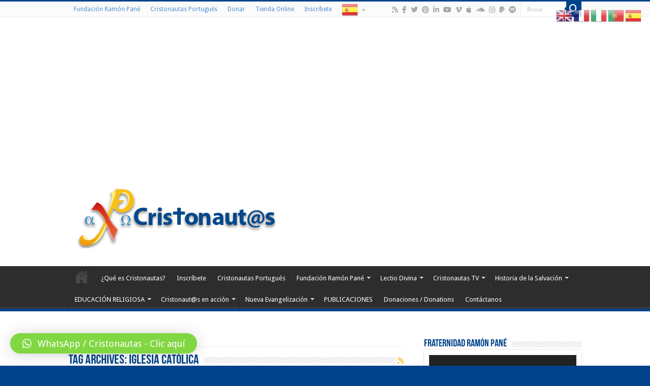

--- FILE ---
content_type: text/html; charset=UTF-8
request_url: https://www.cristonautas.com/tag/iglesia-catolica/
body_size: 19605
content:
<!DOCTYPE html>
<html dir="ltr" lang="es" prefix="og: http://ogp.me/ns#">
<head>
<meta charset="UTF-8" />
<link rel="pingback" href="https://www.cristonautas.com/xmlrpc.php" />
<title>Iglesia Católica | Cristonautas.com</title>

		<!-- All in One SEO 4.5.9.2 - aioseo.com -->
		<meta name="robots" content="max-image-preview:large" />
		<link rel="canonical" href="https://www.cristonautas.com/tag/iglesia-catolica/" />
		<link rel="next" href="https://www.cristonautas.com/tag/iglesia-catolica/page/2/" />
		<meta name="generator" content="All in One SEO (AIOSEO) 4.5.9.2" />
		<meta name="google" content="nositelinkssearchbox" />
		<script type="application/ld+json" class="aioseo-schema">
			{"@context":"https:\/\/schema.org","@graph":[{"@type":"BreadcrumbList","@id":"https:\/\/www.cristonautas.com\/tag\/iglesia-catolica\/#breadcrumblist","itemListElement":[{"@type":"ListItem","@id":"https:\/\/www.cristonautas.com\/#listItem","position":1,"name":"Hogar","item":"https:\/\/www.cristonautas.com\/","nextItem":"https:\/\/www.cristonautas.com\/tag\/iglesia-catolica\/#listItem"},{"@type":"ListItem","@id":"https:\/\/www.cristonautas.com\/tag\/iglesia-catolica\/#listItem","position":2,"name":"Iglesia Cat\u00f3lica","previousItem":"https:\/\/www.cristonautas.com\/#listItem"}]},{"@type":"CollectionPage","@id":"https:\/\/www.cristonautas.com\/tag\/iglesia-catolica\/#collectionpage","url":"https:\/\/www.cristonautas.com\/tag\/iglesia-catolica\/","name":"Iglesia Cat\u00f3lica | Cristonautas.com","inLanguage":"es-ES","isPartOf":{"@id":"https:\/\/www.cristonautas.com\/#website"},"breadcrumb":{"@id":"https:\/\/www.cristonautas.com\/tag\/iglesia-catolica\/#breadcrumblist"}},{"@type":"Organization","@id":"https:\/\/www.cristonautas.com\/#organization","name":"Cristonautas.com","url":"https:\/\/www.cristonautas.com\/"},{"@type":"WebSite","@id":"https:\/\/www.cristonautas.com\/#website","url":"https:\/\/www.cristonautas.com\/","name":"Cristonautas.com","description":"Cristonautas","inLanguage":"es-ES","publisher":{"@id":"https:\/\/www.cristonautas.com\/#organization"}}]}
		</script>
		<!-- All in One SEO -->

<link rel='dns-prefetch' href='//www.googletagmanager.com' />
<link rel='dns-prefetch' href='//fonts.googleapis.com' />
<link rel='dns-prefetch' href='//pagead2.googlesyndication.com' />
<script type="text/javascript">
/* <![CDATA[ */
window._wpemojiSettings = {"baseUrl":"https:\/\/s.w.org\/images\/core\/emoji\/15.0.3\/72x72\/","ext":".png","svgUrl":"https:\/\/s.w.org\/images\/core\/emoji\/15.0.3\/svg\/","svgExt":".svg","source":{"concatemoji":"https:\/\/www.cristonautas.com\/wp-includes\/js\/wp-emoji-release.min.js"}};
/*! This file is auto-generated */
!function(i,n){var o,s,e;function c(e){try{var t={supportTests:e,timestamp:(new Date).valueOf()};sessionStorage.setItem(o,JSON.stringify(t))}catch(e){}}function p(e,t,n){e.clearRect(0,0,e.canvas.width,e.canvas.height),e.fillText(t,0,0);var t=new Uint32Array(e.getImageData(0,0,e.canvas.width,e.canvas.height).data),r=(e.clearRect(0,0,e.canvas.width,e.canvas.height),e.fillText(n,0,0),new Uint32Array(e.getImageData(0,0,e.canvas.width,e.canvas.height).data));return t.every(function(e,t){return e===r[t]})}function u(e,t,n){switch(t){case"flag":return n(e,"\ud83c\udff3\ufe0f\u200d\u26a7\ufe0f","\ud83c\udff3\ufe0f\u200b\u26a7\ufe0f")?!1:!n(e,"\ud83c\uddfa\ud83c\uddf3","\ud83c\uddfa\u200b\ud83c\uddf3")&&!n(e,"\ud83c\udff4\udb40\udc67\udb40\udc62\udb40\udc65\udb40\udc6e\udb40\udc67\udb40\udc7f","\ud83c\udff4\u200b\udb40\udc67\u200b\udb40\udc62\u200b\udb40\udc65\u200b\udb40\udc6e\u200b\udb40\udc67\u200b\udb40\udc7f");case"emoji":return!n(e,"\ud83d\udc26\u200d\u2b1b","\ud83d\udc26\u200b\u2b1b")}return!1}function f(e,t,n){var r="undefined"!=typeof WorkerGlobalScope&&self instanceof WorkerGlobalScope?new OffscreenCanvas(300,150):i.createElement("canvas"),a=r.getContext("2d",{willReadFrequently:!0}),o=(a.textBaseline="top",a.font="600 32px Arial",{});return e.forEach(function(e){o[e]=t(a,e,n)}),o}function t(e){var t=i.createElement("script");t.src=e,t.defer=!0,i.head.appendChild(t)}"undefined"!=typeof Promise&&(o="wpEmojiSettingsSupports",s=["flag","emoji"],n.supports={everything:!0,everythingExceptFlag:!0},e=new Promise(function(e){i.addEventListener("DOMContentLoaded",e,{once:!0})}),new Promise(function(t){var n=function(){try{var e=JSON.parse(sessionStorage.getItem(o));if("object"==typeof e&&"number"==typeof e.timestamp&&(new Date).valueOf()<e.timestamp+604800&&"object"==typeof e.supportTests)return e.supportTests}catch(e){}return null}();if(!n){if("undefined"!=typeof Worker&&"undefined"!=typeof OffscreenCanvas&&"undefined"!=typeof URL&&URL.createObjectURL&&"undefined"!=typeof Blob)try{var e="postMessage("+f.toString()+"("+[JSON.stringify(s),u.toString(),p.toString()].join(",")+"));",r=new Blob([e],{type:"text/javascript"}),a=new Worker(URL.createObjectURL(r),{name:"wpTestEmojiSupports"});return void(a.onmessage=function(e){c(n=e.data),a.terminate(),t(n)})}catch(e){}c(n=f(s,u,p))}t(n)}).then(function(e){for(var t in e)n.supports[t]=e[t],n.supports.everything=n.supports.everything&&n.supports[t],"flag"!==t&&(n.supports.everythingExceptFlag=n.supports.everythingExceptFlag&&n.supports[t]);n.supports.everythingExceptFlag=n.supports.everythingExceptFlag&&!n.supports.flag,n.DOMReady=!1,n.readyCallback=function(){n.DOMReady=!0}}).then(function(){return e}).then(function(){var e;n.supports.everything||(n.readyCallback(),(e=n.source||{}).concatemoji?t(e.concatemoji):e.wpemoji&&e.twemoji&&(t(e.twemoji),t(e.wpemoji)))}))}((window,document),window._wpemojiSettings);
/* ]]> */
</script>
<style id='wp-emoji-styles-inline-css' type='text/css'>

	img.wp-smiley, img.emoji {
		display: inline !important;
		border: none !important;
		box-shadow: none !important;
		height: 1em !important;
		width: 1em !important;
		margin: 0 0.07em !important;
		vertical-align: -0.1em !important;
		background: none !important;
		padding: 0 !important;
	}
</style>
<link rel='stylesheet' id='wp-block-library-css' href='https://www.cristonautas.com/wp-includes/css/dist/block-library/style.min.css' type='text/css' media='all' />
<style id='powerpress-player-block-style-inline-css' type='text/css'>


</style>
<style id='classic-theme-styles-inline-css' type='text/css'>
/*! This file is auto-generated */
.wp-block-button__link{color:#fff;background-color:#32373c;border-radius:9999px;box-shadow:none;text-decoration:none;padding:calc(.667em + 2px) calc(1.333em + 2px);font-size:1.125em}.wp-block-file__button{background:#32373c;color:#fff;text-decoration:none}
</style>
<style id='global-styles-inline-css' type='text/css'>
body{--wp--preset--color--black: #000000;--wp--preset--color--cyan-bluish-gray: #abb8c3;--wp--preset--color--white: #ffffff;--wp--preset--color--pale-pink: #f78da7;--wp--preset--color--vivid-red: #cf2e2e;--wp--preset--color--luminous-vivid-orange: #ff6900;--wp--preset--color--luminous-vivid-amber: #fcb900;--wp--preset--color--light-green-cyan: #7bdcb5;--wp--preset--color--vivid-green-cyan: #00d084;--wp--preset--color--pale-cyan-blue: #8ed1fc;--wp--preset--color--vivid-cyan-blue: #0693e3;--wp--preset--color--vivid-purple: #9b51e0;--wp--preset--gradient--vivid-cyan-blue-to-vivid-purple: linear-gradient(135deg,rgba(6,147,227,1) 0%,rgb(155,81,224) 100%);--wp--preset--gradient--light-green-cyan-to-vivid-green-cyan: linear-gradient(135deg,rgb(122,220,180) 0%,rgb(0,208,130) 100%);--wp--preset--gradient--luminous-vivid-amber-to-luminous-vivid-orange: linear-gradient(135deg,rgba(252,185,0,1) 0%,rgba(255,105,0,1) 100%);--wp--preset--gradient--luminous-vivid-orange-to-vivid-red: linear-gradient(135deg,rgba(255,105,0,1) 0%,rgb(207,46,46) 100%);--wp--preset--gradient--very-light-gray-to-cyan-bluish-gray: linear-gradient(135deg,rgb(238,238,238) 0%,rgb(169,184,195) 100%);--wp--preset--gradient--cool-to-warm-spectrum: linear-gradient(135deg,rgb(74,234,220) 0%,rgb(151,120,209) 20%,rgb(207,42,186) 40%,rgb(238,44,130) 60%,rgb(251,105,98) 80%,rgb(254,248,76) 100%);--wp--preset--gradient--blush-light-purple: linear-gradient(135deg,rgb(255,206,236) 0%,rgb(152,150,240) 100%);--wp--preset--gradient--blush-bordeaux: linear-gradient(135deg,rgb(254,205,165) 0%,rgb(254,45,45) 50%,rgb(107,0,62) 100%);--wp--preset--gradient--luminous-dusk: linear-gradient(135deg,rgb(255,203,112) 0%,rgb(199,81,192) 50%,rgb(65,88,208) 100%);--wp--preset--gradient--pale-ocean: linear-gradient(135deg,rgb(255,245,203) 0%,rgb(182,227,212) 50%,rgb(51,167,181) 100%);--wp--preset--gradient--electric-grass: linear-gradient(135deg,rgb(202,248,128) 0%,rgb(113,206,126) 100%);--wp--preset--gradient--midnight: linear-gradient(135deg,rgb(2,3,129) 0%,rgb(40,116,252) 100%);--wp--preset--font-size--small: 13px;--wp--preset--font-size--medium: 20px;--wp--preset--font-size--large: 36px;--wp--preset--font-size--x-large: 42px;--wp--preset--spacing--20: 0.44rem;--wp--preset--spacing--30: 0.67rem;--wp--preset--spacing--40: 1rem;--wp--preset--spacing--50: 1.5rem;--wp--preset--spacing--60: 2.25rem;--wp--preset--spacing--70: 3.38rem;--wp--preset--spacing--80: 5.06rem;--wp--preset--shadow--natural: 6px 6px 9px rgba(0, 0, 0, 0.2);--wp--preset--shadow--deep: 12px 12px 50px rgba(0, 0, 0, 0.4);--wp--preset--shadow--sharp: 6px 6px 0px rgba(0, 0, 0, 0.2);--wp--preset--shadow--outlined: 6px 6px 0px -3px rgba(255, 255, 255, 1), 6px 6px rgba(0, 0, 0, 1);--wp--preset--shadow--crisp: 6px 6px 0px rgba(0, 0, 0, 1);}:where(.is-layout-flex){gap: 0.5em;}:where(.is-layout-grid){gap: 0.5em;}body .is-layout-flex{display: flex;}body .is-layout-flex{flex-wrap: wrap;align-items: center;}body .is-layout-flex > *{margin: 0;}body .is-layout-grid{display: grid;}body .is-layout-grid > *{margin: 0;}:where(.wp-block-columns.is-layout-flex){gap: 2em;}:where(.wp-block-columns.is-layout-grid){gap: 2em;}:where(.wp-block-post-template.is-layout-flex){gap: 1.25em;}:where(.wp-block-post-template.is-layout-grid){gap: 1.25em;}.has-black-color{color: var(--wp--preset--color--black) !important;}.has-cyan-bluish-gray-color{color: var(--wp--preset--color--cyan-bluish-gray) !important;}.has-white-color{color: var(--wp--preset--color--white) !important;}.has-pale-pink-color{color: var(--wp--preset--color--pale-pink) !important;}.has-vivid-red-color{color: var(--wp--preset--color--vivid-red) !important;}.has-luminous-vivid-orange-color{color: var(--wp--preset--color--luminous-vivid-orange) !important;}.has-luminous-vivid-amber-color{color: var(--wp--preset--color--luminous-vivid-amber) !important;}.has-light-green-cyan-color{color: var(--wp--preset--color--light-green-cyan) !important;}.has-vivid-green-cyan-color{color: var(--wp--preset--color--vivid-green-cyan) !important;}.has-pale-cyan-blue-color{color: var(--wp--preset--color--pale-cyan-blue) !important;}.has-vivid-cyan-blue-color{color: var(--wp--preset--color--vivid-cyan-blue) !important;}.has-vivid-purple-color{color: var(--wp--preset--color--vivid-purple) !important;}.has-black-background-color{background-color: var(--wp--preset--color--black) !important;}.has-cyan-bluish-gray-background-color{background-color: var(--wp--preset--color--cyan-bluish-gray) !important;}.has-white-background-color{background-color: var(--wp--preset--color--white) !important;}.has-pale-pink-background-color{background-color: var(--wp--preset--color--pale-pink) !important;}.has-vivid-red-background-color{background-color: var(--wp--preset--color--vivid-red) !important;}.has-luminous-vivid-orange-background-color{background-color: var(--wp--preset--color--luminous-vivid-orange) !important;}.has-luminous-vivid-amber-background-color{background-color: var(--wp--preset--color--luminous-vivid-amber) !important;}.has-light-green-cyan-background-color{background-color: var(--wp--preset--color--light-green-cyan) !important;}.has-vivid-green-cyan-background-color{background-color: var(--wp--preset--color--vivid-green-cyan) !important;}.has-pale-cyan-blue-background-color{background-color: var(--wp--preset--color--pale-cyan-blue) !important;}.has-vivid-cyan-blue-background-color{background-color: var(--wp--preset--color--vivid-cyan-blue) !important;}.has-vivid-purple-background-color{background-color: var(--wp--preset--color--vivid-purple) !important;}.has-black-border-color{border-color: var(--wp--preset--color--black) !important;}.has-cyan-bluish-gray-border-color{border-color: var(--wp--preset--color--cyan-bluish-gray) !important;}.has-white-border-color{border-color: var(--wp--preset--color--white) !important;}.has-pale-pink-border-color{border-color: var(--wp--preset--color--pale-pink) !important;}.has-vivid-red-border-color{border-color: var(--wp--preset--color--vivid-red) !important;}.has-luminous-vivid-orange-border-color{border-color: var(--wp--preset--color--luminous-vivid-orange) !important;}.has-luminous-vivid-amber-border-color{border-color: var(--wp--preset--color--luminous-vivid-amber) !important;}.has-light-green-cyan-border-color{border-color: var(--wp--preset--color--light-green-cyan) !important;}.has-vivid-green-cyan-border-color{border-color: var(--wp--preset--color--vivid-green-cyan) !important;}.has-pale-cyan-blue-border-color{border-color: var(--wp--preset--color--pale-cyan-blue) !important;}.has-vivid-cyan-blue-border-color{border-color: var(--wp--preset--color--vivid-cyan-blue) !important;}.has-vivid-purple-border-color{border-color: var(--wp--preset--color--vivid-purple) !important;}.has-vivid-cyan-blue-to-vivid-purple-gradient-background{background: var(--wp--preset--gradient--vivid-cyan-blue-to-vivid-purple) !important;}.has-light-green-cyan-to-vivid-green-cyan-gradient-background{background: var(--wp--preset--gradient--light-green-cyan-to-vivid-green-cyan) !important;}.has-luminous-vivid-amber-to-luminous-vivid-orange-gradient-background{background: var(--wp--preset--gradient--luminous-vivid-amber-to-luminous-vivid-orange) !important;}.has-luminous-vivid-orange-to-vivid-red-gradient-background{background: var(--wp--preset--gradient--luminous-vivid-orange-to-vivid-red) !important;}.has-very-light-gray-to-cyan-bluish-gray-gradient-background{background: var(--wp--preset--gradient--very-light-gray-to-cyan-bluish-gray) !important;}.has-cool-to-warm-spectrum-gradient-background{background: var(--wp--preset--gradient--cool-to-warm-spectrum) !important;}.has-blush-light-purple-gradient-background{background: var(--wp--preset--gradient--blush-light-purple) !important;}.has-blush-bordeaux-gradient-background{background: var(--wp--preset--gradient--blush-bordeaux) !important;}.has-luminous-dusk-gradient-background{background: var(--wp--preset--gradient--luminous-dusk) !important;}.has-pale-ocean-gradient-background{background: var(--wp--preset--gradient--pale-ocean) !important;}.has-electric-grass-gradient-background{background: var(--wp--preset--gradient--electric-grass) !important;}.has-midnight-gradient-background{background: var(--wp--preset--gradient--midnight) !important;}.has-small-font-size{font-size: var(--wp--preset--font-size--small) !important;}.has-medium-font-size{font-size: var(--wp--preset--font-size--medium) !important;}.has-large-font-size{font-size: var(--wp--preset--font-size--large) !important;}.has-x-large-font-size{font-size: var(--wp--preset--font-size--x-large) !important;}
.wp-block-navigation a:where(:not(.wp-element-button)){color: inherit;}
:where(.wp-block-post-template.is-layout-flex){gap: 1.25em;}:where(.wp-block-post-template.is-layout-grid){gap: 1.25em;}
:where(.wp-block-columns.is-layout-flex){gap: 2em;}:where(.wp-block-columns.is-layout-grid){gap: 2em;}
.wp-block-pullquote{font-size: 1.5em;line-height: 1.6;}
</style>
<link rel='stylesheet' id='uaf_client_css-css' href='https://www.cristonautas.com/wp-content/uploads/useanyfont/uaf.css' type='text/css' media='all' />
<link rel='stylesheet' id='tie-style-css' href='https://www.cristonautas.com/wp-content/themes/sahifa/style.css' type='text/css' media='all' />
<link rel='stylesheet' id='tie-ilightbox-skin-css' href='https://www.cristonautas.com/wp-content/themes/sahifa/css/ilightbox/dark-skin/skin.css' type='text/css' media='all' />
<link rel='stylesheet' id='Droid+Sans-css' href='https://fonts.googleapis.com/css?family=Droid+Sans%3Aregular%2C700&#038;subset=latin%2Clatin-ext' type='text/css' media='all' />
<link rel='stylesheet' id='heateor_sss_frontend_css-css' href='https://www.cristonautas.com/wp-content/plugins/sassy-social-share/public/css/sassy-social-share-public.css' type='text/css' media='all' />
<style id='heateor_sss_frontend_css-inline-css' type='text/css'>
.heateor_sss_button_instagram span.heateor_sss_svg,a.heateor_sss_instagram span.heateor_sss_svg{background:radial-gradient(circle at 30% 107%,#fdf497 0,#fdf497 5%,#fd5949 45%,#d6249f 60%,#285aeb 90%)}.heateor_sss_horizontal_sharing .heateor_sss_svg,.heateor_sss_standard_follow_icons_container .heateor_sss_svg{color:#fff;border-width:0px;border-style:solid;border-color:transparent}.heateor_sss_horizontal_sharing .heateorSssTCBackground{color:#666}.heateor_sss_horizontal_sharing span.heateor_sss_svg:hover,.heateor_sss_standard_follow_icons_container span.heateor_sss_svg:hover{border-color:transparent;}.heateor_sss_vertical_sharing span.heateor_sss_svg,.heateor_sss_floating_follow_icons_container span.heateor_sss_svg{color:#fff;border-width:0px;border-style:solid;border-color:transparent;}.heateor_sss_vertical_sharing .heateorSssTCBackground{color:#666;}.heateor_sss_vertical_sharing span.heateor_sss_svg:hover,.heateor_sss_floating_follow_icons_container span.heateor_sss_svg:hover{border-color:transparent;}div.heateor_sss_vertical_sharing svg{height:70%;margin-top:6px}div.heateor_sss_vertical_sharing .heateor_sss_square_count{line-height:15.2px;}@media screen and (max-width:783px) {.heateor_sss_vertical_sharing{display:none!important}}
</style>
<link rel='stylesheet' id='qlwapp-css' href='https://www.cristonautas.com/wp-content/plugins/wp-whatsapp-chat/build/frontend/css/style.css' type='text/css' media='all' />
<link rel='stylesheet' id='ngg_trigger_buttons-css' href='https://www.cristonautas.com/wp-content/plugins/nextgen-gallery/static/GalleryDisplay/trigger_buttons.css' type='text/css' media='all' />
<link rel='stylesheet' id='fancybox-0-css' href='https://www.cristonautas.com/wp-content/plugins/nextgen-gallery/static/Lightbox/fancybox/jquery.fancybox-1.3.4.css' type='text/css' media='all' />
<link rel='stylesheet' id='fontawesome_v4_shim_style-css' href='https://www.cristonautas.com/wp-content/plugins/nextgen-gallery/static/FontAwesome/css/v4-shims.min.css' type='text/css' media='all' />
<link rel='stylesheet' id='fontawesome-css' href='https://www.cristonautas.com/wp-content/plugins/nextgen-gallery/static/FontAwesome/css/all.min.css' type='text/css' media='all' />
<link rel='stylesheet' id='nextgen_pagination_style-css' href='https://www.cristonautas.com/wp-content/plugins/nextgen-gallery/static/GalleryDisplay/pagination_style.css' type='text/css' media='all' />
<link rel='stylesheet' id='nextgen_basic_thumbnails_style-css' href='https://www.cristonautas.com/wp-content/plugins/nextgen-gallery/static/Thumbnails/nextgen_basic_thumbnails.css' type='text/css' media='all' />
<link rel='stylesheet' id='nextgen_widgets_style-css' href='https://www.cristonautas.com/wp-content/plugins/nextgen-gallery/static/Widget/display.css' type='text/css' media='all' />
<script type="text/javascript" src="https://www.cristonautas.com/wp-includes/js/jquery/jquery.min.js" id="jquery-core-js"></script>
<script type="text/javascript" src="https://www.cristonautas.com/wp-includes/js/jquery/jquery-migrate.min.js" id="jquery-migrate-js"></script>
<script type="text/javascript" id="photocrati_ajax-js-extra">
/* <![CDATA[ */
var photocrati_ajax = {"url":"https:\/\/www.cristonautas.com\/index.php?photocrati_ajax=1","rest_url":"https:\/\/www.cristonautas.com\/wp-json\/","wp_home_url":"https:\/\/www.cristonautas.com","wp_site_url":"https:\/\/www.cristonautas.com","wp_root_url":"https:\/\/www.cristonautas.com","wp_plugins_url":"https:\/\/www.cristonautas.com\/wp-content\/plugins","wp_content_url":"https:\/\/www.cristonautas.com\/wp-content","wp_includes_url":"https:\/\/www.cristonautas.com\/wp-includes\/","ngg_param_slug":"nggallery"};
/* ]]> */
</script>
<script type="text/javascript" src="https://www.cristonautas.com/wp-content/plugins/nextgen-gallery/static/Legacy/ajax.min.js" id="photocrati_ajax-js"></script>
<script type="text/javascript" src="https://www.cristonautas.com/wp-content/plugins/nextgen-gallery/static/FontAwesome/js/v4-shims.min.js" id="fontawesome_v4_shim-js"></script>
<script type="text/javascript" defer crossorigin="anonymous" data-auto-replace-svg="false" data-keep-original-source="false" data-search-pseudo-elements src="https://www.cristonautas.com/wp-content/plugins/nextgen-gallery/static/FontAwesome/js/all.min.js" id="fontawesome-js"></script>
<script type="text/javascript" src="https://www.cristonautas.com/wp-content/plugins/nextgen-gallery/static/Thumbnails/nextgen_basic_thumbnails.js" id="nextgen_basic_thumbnails_script-js"></script>

<!-- Fragmento de código de la etiqueta de Google (gtag.js) añadida por Site Kit -->
<!-- Fragmento de código de Google Analytics añadido por Site Kit -->
<script type="text/javascript" src="https://www.googletagmanager.com/gtag/js?id=GT-T9W7NKT" id="google_gtagjs-js" async></script>
<script type="text/javascript" id="google_gtagjs-js-after">
/* <![CDATA[ */
window.dataLayer = window.dataLayer || [];function gtag(){dataLayer.push(arguments);}
gtag("set","linker",{"domains":["www.cristonautas.com"]});
gtag("js", new Date());
gtag("set", "developer_id.dZTNiMT", true);
gtag("config", "GT-T9W7NKT");
/* ]]> */
</script>
<link rel="https://api.w.org/" href="https://www.cristonautas.com/wp-json/" /><link rel="alternate" type="application/json" href="https://www.cristonautas.com/wp-json/wp/v2/tags/83" /><meta name="generator" content="WordPress 6.5.7" />
<meta name="generator" content="Site Kit by Google 1.171.0" /><script type="text/javascript"><!--
function powerpress_pinw(pinw_url){window.open(pinw_url, 'PowerPressPlayer','toolbar=0,status=0,resizable=1,width=460,height=320');	return false;}
//-->
</script>
<link id='MediaRSS' rel='alternate' type='application/rss+xml' title='NextGEN Gallery RSS Feed' href='https://www.cristonautas.com/wp-content/plugins/nextgen-gallery/src/Legacy/xml/media-rss.php' />
<link rel="shortcut icon" href="https://www.cristonautas.com/wp-content/uploads/Logo_CRISTONAUTAS_Centrado.jpg" title="Favicon" />
<!--[if IE]>
<script type="text/javascript">jQuery(document).ready(function (){ jQuery(".menu-item").has("ul").children("a").attr("aria-haspopup", "true");});</script>
<![endif]-->
<!--[if lt IE 9]>
<script src="https://www.cristonautas.com/wp-content/themes/sahifa/js/html5.js"></script>
<script src="https://www.cristonautas.com/wp-content/themes/sahifa/js/selectivizr-min.js"></script>
<![endif]-->
<!--[if IE 9]>
<link rel="stylesheet" type="text/css" media="all" href="https://www.cristonautas.com/wp-content/themes/sahifa/css/ie9.css" />
<![endif]-->
<!--[if IE 8]>
<link rel="stylesheet" type="text/css" media="all" href="https://www.cristonautas.com/wp-content/themes/sahifa/css/ie8.css" />
<![endif]-->
<!--[if IE 7]>
<link rel="stylesheet" type="text/css" media="all" href="https://www.cristonautas.com/wp-content/themes/sahifa/css/ie7.css" />
<![endif]-->


<meta name="viewport" content="width=device-width, initial-scale=1.0" />



<style type="text/css" media="screen">

body{
	font-family: 'Droid Sans';
}

.logo h1 a, .logo h2 a{
	color :#01438a;
}

.logo span{
	color :#01438a;
}

.page-title{
	color :#01438a;
}

.post-title{
	color :#01438a;
}

h3.post-box-title, h3.post-box-title a{
	color :#01438a;
}

.widget-top h4, .widget-top h4 a{
	color :#01438a;
}

.cat-box-title h2, .cat-box-title h2 a, .block-head h3, #respond h3, #comments-title, h2.review-box-header, .woocommerce-tabs .entry-content h2, .woocommerce .related.products h2, .entry .woocommerce h2, .woocommerce-billing-fields h3, .woocommerce-shipping-fields h3, #order_review_heading, #bbpress-forums fieldset.bbp-form legend, #buddypress .item-body h4, #buddypress #item-body h4{
	color :#01438a;
}

#main-nav,
.cat-box-content,
#sidebar .widget-container,
.post-listing,
#commentform {
	border-bottom-color: #01438a;
}

.search-block .search-button,
#topcontrol,
#main-nav ul li.current-menu-item a,
#main-nav ul li.current-menu-item a:hover,
#main-nav ul li.current_page_parent a,
#main-nav ul li.current_page_parent a:hover,
#main-nav ul li.current-menu-parent a,
#main-nav ul li.current-menu-parent a:hover,
#main-nav ul li.current-page-ancestor a,
#main-nav ul li.current-page-ancestor a:hover,
.pagination span.current,
.share-post span.share-text,
.flex-control-paging li a.flex-active,
.ei-slider-thumbs li.ei-slider-element,
.review-percentage .review-item span span,
.review-final-score,
.button,
a.button,
a.more-link,
#main-content input[type="submit"],
.form-submit #submit,
#login-form .login-button,
.widget-feedburner .feedburner-subscribe,
input[type="submit"],
#buddypress button,
#buddypress a.button,
#buddypress input[type=submit],
#buddypress input[type=reset],
#buddypress ul.button-nav li a,
#buddypress div.generic-button a,
#buddypress .comment-reply-link,
#buddypress div.item-list-tabs ul li a span,
#buddypress div.item-list-tabs ul li.selected a,
#buddypress div.item-list-tabs ul li.current a,
#buddypress #members-directory-form div.item-list-tabs ul li.selected span,
#members-list-options a.selected,
#groups-list-options a.selected,
body.dark-skin #buddypress div.item-list-tabs ul li a span,
body.dark-skin #buddypress div.item-list-tabs ul li.selected a,
body.dark-skin #buddypress div.item-list-tabs ul li.current a,
body.dark-skin #members-list-options a.selected,
body.dark-skin #groups-list-options a.selected,
.search-block-large .search-button,
#featured-posts .flex-next:hover,
#featured-posts .flex-prev:hover,
a.tie-cart span.shooping-count,
.woocommerce span.onsale,
.woocommerce-page span.onsale ,
.woocommerce .widget_price_filter .ui-slider .ui-slider-handle,
.woocommerce-page .widget_price_filter .ui-slider .ui-slider-handle,
#check-also-close,
a.post-slideshow-next,
a.post-slideshow-prev,
.widget_price_filter .ui-slider .ui-slider-handle,
.quantity .minus:hover,
.quantity .plus:hover,
.mejs-container .mejs-controls .mejs-time-rail .mejs-time-current,
#reading-position-indicator  {
	background-color:#01438a;
}

::-webkit-scrollbar-thumb{
	background-color:#01438a !important;
}

#theme-footer,
#theme-header,
.top-nav ul li.current-menu-item:before,
#main-nav .menu-sub-content ,
#main-nav ul ul,
#check-also-box {
	border-top-color: #01438a;
}

.search-block:after {
	border-right-color:#01438a;
}

body.rtl .search-block:after {
	border-left-color:#01438a;
}

#main-nav ul > li.menu-item-has-children:hover > a:after,
#main-nav ul > li.mega-menu:hover > a:after {
	border-color:transparent transparent #01438a;
}

.widget.timeline-posts li a:hover,
.widget.timeline-posts li a:hover span.tie-date {
	color: #01438a;
}

.widget.timeline-posts li a:hover span.tie-date:before {
	background: #01438a;
	border-color: #01438a;
}

#order_review,
#order_review_heading {
	border-color: #01438a;
}


body{
	background-color:#01438a !important; 
				}
	
a {
	color: #4f90d6;
	text-decoration: none;
}
		
a:hover {
	color: #4f90d6;
	text-decoration: none;
}
		
.top-nav ul li a:hover, .top-nav ul li:hover > a, .top-nav ul :hover > a , .top-nav ul li.current-menu-item a {
	color: #4f90d6;
}
		
#main-nav ul li a:hover, #main-nav ul li:hover > a, #main-nav ul :hover > a , #main-nav  ul ul li:hover > a, #main-nav  ul ul :hover > a {
	color: #4f90d6;
}
		
#main-nav ul li a, #main-nav ul ul a, #main-nav ul.sub-menu a, #main-nav ul li.current_page_parent ul a, #main-nav ul li.current-menu-item ul a, #main-nav ul li.current-menu-parent ul a, #main-nav ul li.current-page-ancestor ul a {
	color: #ffffff;
}
		
#main-nav ul li.current-menu-item a, #main-nav ul li.current_page_parent a {
	color: #4f90d6;
}
		
.today-date  {
	color: #4f90d6;
}
		
.top-nav ul li a , .top-nav ul ul a {
	color: #4f90d6;
}
		
.breaking-news span.breaking-news-title {background: #01438a;}

.azul {
   color: #01438a;
   font-size: 18px;
   line-height: 40px;
}</style>

		<script type="text/javascript">
			/* <![CDATA[ */
				var sf_position = '0';
				var sf_templates = "<a href=\"{search_url_escaped}\">Ver todos los resultados<\/a>";
				var sf_input = '.search-live';
				jQuery(document).ready(function(){
					jQuery(sf_input).ajaxyLiveSearch({"expand":false,"searchUrl":"https:\/\/www.cristonautas.com\/?s=%s","text":"Search","delay":500,"iwidth":180,"width":315,"ajaxUrl":"https:\/\/www.cristonautas.com\/wp-admin\/admin-ajax.php","rtl":0});
					jQuery(".live-search_ajaxy-selective-input").keyup(function() {
						var width = jQuery(this).val().length * 8;
						if(width < 50) {
							width = 50;
						}
						jQuery(this).width(width);
					});
					jQuery(".live-search_ajaxy-selective-search").click(function() {
						jQuery(this).find(".live-search_ajaxy-selective-input").focus();
					});
					jQuery(".live-search_ajaxy-selective-close").click(function() {
						jQuery(this).parent().remove();
					});
				});
			/* ]]> */
		</script>
		
<!-- Metaetiquetas de Google AdSense añadidas por Site Kit -->
<meta name="google-adsense-platform-account" content="ca-host-pub-2644536267352236">
<meta name="google-adsense-platform-domain" content="sitekit.withgoogle.com">
<!-- Acabar con las metaetiquetas de Google AdSense añadidas por Site Kit -->

<!-- Fragmento de código de Google Adsense añadido por Site Kit -->
<script type="text/javascript" async="async" src="https://pagead2.googlesyndication.com/pagead/js/adsbygoogle.js?client=ca-pub-8042663293378337&amp;host=ca-host-pub-2644536267352236" crossorigin="anonymous"></script>

<!-- Final del fragmento de código de Google Adsense añadido por Site Kit -->
<link rel="icon" href="https://www.cristonautas.com/wp-content/uploads/2020/03/CRISTONAUTAS-300X300-150x150.jpg" sizes="32x32" />
<link rel="icon" href="https://www.cristonautas.com/wp-content/uploads/2020/03/CRISTONAUTAS-300X300-300x300.jpg" sizes="192x192" />
<link rel="apple-touch-icon" href="https://www.cristonautas.com/wp-content/uploads/2020/03/CRISTONAUTAS-300X300-300x300.jpg" />
<meta name="msapplication-TileImage" content="https://www.cristonautas.com/wp-content/uploads/2020/03/CRISTONAUTAS-300X300-300x300.jpg" />
			<style>
				:root {
				--qlwapp-scheme-font-family:inherit;--qlwapp-scheme-font-size:18px;--qlwapp-scheme-icon-size:60px;--qlwapp-scheme-icon-font-size:24px;--qlwapp-scheme-brand:#81d742;--qlwapp-scheme-text:#ffffff;				}
			</style>
			</head>
<body data-rsssl=1 id="top" class="archive tag tag-iglesia-catolica tag-83 lazy-enabled">

<div class="wrapper-outer">

	<div class="background-cover"></div>

	<aside id="slide-out">

			<div class="search-mobile">
			<form method="get" id="searchform-mobile" action="https://www.cristonautas.com/">
				<button class="search-button" type="submit" value="Buscar"><i class="fa fa-search"></i></button>
				<input type="text" id="s-mobile" name="s" title="Buscar" value="Buscar" onfocus="if (this.value == 'Buscar') {this.value = '';}" onblur="if (this.value == '') {this.value = 'Buscar';}"  />
			</form>
		</div><!-- .search-mobile /-->
	
			<div class="social-icons">
		<a class="ttip-none" title="Rss" href="https://www.cristonautas.com/index.php/rss-feeds/" target="_blank"><i class="fa fa-rss"></i></a><a class="ttip-none" title="Facebook" href="https://www.facebook.com/cristonautass/" target="_blank"><i class="fa fa-facebook"></i></a><a class="ttip-none" title="Twitter" href="https://twitter.com/Cristonautass" target="_blank"><i class="fa fa-twitter"></i></a><a class="ttip-none" title="Pinterest" href="https://www.pinterest.com/cristonautas/" target="_blank"><i class="fa fa-pinterest"></i></a><a class="ttip-none" title="LinkedIn" href="https://www.linkedin.com/in/cristonautas-4b41695b" target="_blank"><i class="fa fa-linkedin"></i></a><a class="ttip-none" title="Youtube" href="https://www.youtube.com/c/CristonautasFRP?sub_confirmation=1" target="_blank"><i class="fa fa-youtube"></i></a><a class="ttip-none" title="Vimeo" href="https://vimeo.com/cristonautass" target="_blank"><i class="tieicon-vimeo"></i></a><a class="ttip-none" title="Apple" href="https://itunes.apple.com/us/podcast/cristonautas-podcast-feed/id577235869" target="_blank"><i class="fa fa-apple"></i></a><a class="ttip-none" title="SoundCloud" href="https://soundcloud.com/cristonautas" target="_blank"><i class="fa fa-soundcloud"></i></a><a class="ttip-none" title="instagram" href="https://www.instagram.com/cristonautass/" target="_blank"><i class="fa fa-instagram"></i></a><a class="ttip-none" title="paypal" href="https://www.paypal.com/cgi-bin/webscr?cmd=_s-xclick&#038;hosted_button_id=B3Z8NUXEZAEVS&#038;source=url" target="_blank"><i class="fa fa-paypal"></i></a><a class="ttip-none" title="spotify" href="https://open.spotify.com/show/48KJMxpSnkjptdHDNsISAu" target="_blank"><i class="fa fa-spotify"></i></a>
			</div>

	
		<div id="mobile-menu" ></div>
	</aside><!-- #slide-out /-->

		<div id="wrapper" class="wide-layout">
		<div class="inner-wrapper">

		<header id="theme-header" class="theme-header">
						<div id="top-nav" class="top-nav">
				<div class="container">

			
				<div class="top-menu"><ul id="menu-top" class="menu"><li id="menu-item-2665" class="menu-item menu-item-type-custom menu-item-object-custom menu-item-2665"><a href="http://www.fundacionpane.org">Fundación Ramón Pané</a></li>
<li id="menu-item-65034" class="menu-item menu-item-type-custom menu-item-object-custom menu-item-65034"><a href="https://cristonautasbr.glideapp.io/dl/54886d">Cristonautas Portugués</a></li>
<li id="menu-item-41740" class="menu-item menu-item-type-custom menu-item-object-custom menu-item-41740"><a href="https://fundacionpane.org/donaciones/">Donar</a></li>
<li id="menu-item-34042" class="menu-item menu-item-type-custom menu-item-object-custom menu-item-34042"><a href="http://donaciones.fundacionpane.org/">Tienda Online</a></li>
<li id="menu-item-39616" class="menu-item menu-item-type-custom menu-item-object-custom menu-item-39616"><a href="https://www.cristonautas.com/admcristo/?action=register">Inscríbete</a></li>
<li class="menu-item menu-item-gtranslate menu-item-has-children notranslate"><a href="#" data-gt-lang="es" class="gt-current-wrapper notranslate"><img src="https://www.cristonautas.com/wp-content/plugins/gtranslate/flags/32/es.png" width="32" height="32" alt="es" loading="lazy"></a><ul class="dropdown-menu sub-menu"><li class="menu-item menu-item-gtranslate-child"><a href="#" data-gt-lang="en" class="notranslate"><img src="https://www.cristonautas.com/wp-content/plugins/gtranslate/flags/32/en.png" width="32" height="32" alt="en" loading="lazy"></a></li><li class="menu-item menu-item-gtranslate-child"><a href="#" data-gt-lang="fr" class="notranslate"><img src="https://www.cristonautas.com/wp-content/plugins/gtranslate/flags/32/fr.png" width="32" height="32" alt="fr" loading="lazy"></a></li><li class="menu-item menu-item-gtranslate-child"><a href="#" data-gt-lang="it" class="notranslate"><img src="https://www.cristonautas.com/wp-content/plugins/gtranslate/flags/32/it.png" width="32" height="32" alt="it" loading="lazy"></a></li><li class="menu-item menu-item-gtranslate-child"><a href="#" data-gt-lang="pt" class="notranslate"><img src="https://www.cristonautas.com/wp-content/plugins/gtranslate/flags/32/pt.png" width="32" height="32" alt="pt" loading="lazy"></a></li><li class="menu-item menu-item-gtranslate-child"><a href="#" data-gt-lang="es" class="gt-current-lang notranslate"><img src="https://www.cristonautas.com/wp-content/plugins/gtranslate/flags/32/es.png" width="32" height="32" alt="es" loading="lazy"></a></li></ul></li></ul></div>
						<div class="search-block">
						<form method="get" id="searchform-header" action="https://www.cristonautas.com/">
							<button class="search-button" type="submit" value="Buscar"><i class="fa fa-search"></i></button>
							<input class="search-live" type="text" id="s-header" name="s" title="Buscar" value="Buscar" onfocus="if (this.value == 'Buscar') {this.value = '';}" onblur="if (this.value == '') {this.value = 'Buscar';}"  />
						</form>
					</div><!-- .search-block /-->
			<div class="social-icons">
		<a class="ttip-none" title="Rss" href="https://www.cristonautas.com/index.php/rss-feeds/" target="_blank"><i class="fa fa-rss"></i></a><a class="ttip-none" title="Facebook" href="https://www.facebook.com/cristonautass/" target="_blank"><i class="fa fa-facebook"></i></a><a class="ttip-none" title="Twitter" href="https://twitter.com/Cristonautass" target="_blank"><i class="fa fa-twitter"></i></a><a class="ttip-none" title="Pinterest" href="https://www.pinterest.com/cristonautas/" target="_blank"><i class="fa fa-pinterest"></i></a><a class="ttip-none" title="LinkedIn" href="https://www.linkedin.com/in/cristonautas-4b41695b" target="_blank"><i class="fa fa-linkedin"></i></a><a class="ttip-none" title="Youtube" href="https://www.youtube.com/c/CristonautasFRP?sub_confirmation=1" target="_blank"><i class="fa fa-youtube"></i></a><a class="ttip-none" title="Vimeo" href="https://vimeo.com/cristonautass" target="_blank"><i class="tieicon-vimeo"></i></a><a class="ttip-none" title="Apple" href="https://itunes.apple.com/us/podcast/cristonautas-podcast-feed/id577235869" target="_blank"><i class="fa fa-apple"></i></a><a class="ttip-none" title="SoundCloud" href="https://soundcloud.com/cristonautas" target="_blank"><i class="fa fa-soundcloud"></i></a><a class="ttip-none" title="instagram" href="https://www.instagram.com/cristonautass/" target="_blank"><i class="fa fa-instagram"></i></a><a class="ttip-none" title="paypal" href="https://www.paypal.com/cgi-bin/webscr?cmd=_s-xclick&#038;hosted_button_id=B3Z8NUXEZAEVS&#038;source=url" target="_blank"><i class="fa fa-paypal"></i></a><a class="ttip-none" title="spotify" href="https://open.spotify.com/show/48KJMxpSnkjptdHDNsISAu" target="_blank"><i class="fa fa-spotify"></i></a>
			</div>

	
	
				</div><!-- .container /-->
			</div><!-- .top-menu /-->
			
		<div class="header-content">

					<a id="slide-out-open" class="slide-out-open" href="#"><span></span></a>
		
			<div class="logo" style=" margin-top:15px; margin-bottom:15px;">
			<h2>								<a title="Cristonautas.com" href="https://www.cristonautas.com/">
					<img src="https://www.cristonautas.com/wp-content/uploads/2016/06/logonuevo-e1464792981249.png" alt="Cristonautas.com"  /><strong>Cristonautas.com Cristonautas</strong>
				</a>
			</h2>			</div><!-- .logo /-->
						<div class="clear"></div>

		</div>
													<nav id="main-nav" class="fixed-enabled">
				<div class="container">

				
					<div class="main-menu"><ul id="menu-principal" class="menu"><li id="menu-item-2799" class="menu-item menu-item-type-post_type menu-item-object-page menu-item-home menu-item-2799"><a href="https://www.cristonautas.com/">Home</a></li>
<li id="menu-item-48378" class="menu-item menu-item-type-post_type menu-item-object-page menu-item-48378"><a href="https://www.cristonautas.com/que-es-cristonautas/">¿Qué es Cristonautas?</a></li>
<li id="menu-item-39617" class="menu-item menu-item-type-custom menu-item-object-custom menu-item-39617"><a href="https://www.cristonautas.com/admcristo/?action=register">Inscríbete</a></li>
<li id="menu-item-65035" class="menu-item menu-item-type-custom menu-item-object-custom menu-item-65035"><a href="https://cristonautasbr.glideapp.io/dl/54886d">Cristonautas Portugués</a></li>
<li id="menu-item-7023" class="menu-item menu-item-type-custom menu-item-object-custom menu-item-has-children menu-item-7023"><a href="#">Fundación Ramón Pané</a>
<ul class="sub-menu menu-sub-content">
	<li id="menu-item-7022" class="menu-item menu-item-type-custom menu-item-object-custom menu-item-7022"><a href="https://fundacionpane.org/filosofia-institucional/">¿Quiénes somos?</a></li>
	<li id="menu-item-7024" class="menu-item menu-item-type-custom menu-item-object-custom menu-item-7024"><a href="http://www.fundacionpane.org/index.php/proyectos/">Proyectos</a></li>
	<li id="menu-item-7026" class="menu-item menu-item-type-custom menu-item-object-custom menu-item-7026"><a href="http://www.fundacionpane.org/index.php/projects/">Projects</a></li>
	<li id="menu-item-41730" class="menu-item menu-item-type-custom menu-item-object-custom menu-item-41730"><a title="#00FF00" href="https://fundacionpane.org/donar/"><i class="fa fa-credit-card"></i>Donaciones / Donations</a></li>
</ul>
</li>
<li id="menu-item-2777" class="menu-item menu-item-type-custom menu-item-object-custom menu-item-has-children menu-item-2777"><a href="#">Lectio Divina</a>
<ul class="sub-menu menu-sub-content">
	<li id="menu-item-9155" class="menu-item menu-item-type-post_type menu-item-object-post menu-item-has-children menu-item-9155"><a href="https://www.cristonautas.com/que-es-lectio-divina/">¿Qué es Lectio Divina?</a>
	<ul class="sub-menu menu-sub-content">
		<li id="menu-item-42262" class="menu-item menu-item-type-post_type menu-item-object-post menu-item-42262"><a href="https://www.cristonautas.com/lectio-divina-invocacion-al-espiritu-santo/">Lectio Divina: Invocación al Espíritu Santo</a></li>
		<li id="menu-item-42349" class="menu-item menu-item-type-post_type menu-item-object-post menu-item-42349"><a href="https://www.cristonautas.com/lectio-divina-lectura/">Lectio Divina: Lectura</a></li>
	</ul>
</li>
	<li id="menu-item-7010" class="menu-item menu-item-type-taxonomy menu-item-object-category menu-item-7010"><a href="https://www.cristonautas.com/categoria/ld-cristonautas/">Lectio Divina del día &#8211; Whatsapp Cristonautas</a></li>
	<li id="menu-item-5292" class="menu-item menu-item-type-taxonomy menu-item-object-category menu-item-5292"><a href="https://www.cristonautas.com/categoria/lectio-divina-del-dia/">Lectio Divina del día</a></li>
	<li id="menu-item-5293" class="menu-item menu-item-type-taxonomy menu-item-object-category menu-item-5293"><a href="https://www.cristonautas.com/categoria/lectio-divina-dominical/">Lectio Divina Dominical</a></li>
	<li id="menu-item-45215" class="menu-item menu-item-type-custom menu-item-object-custom menu-item-45215"><a href="https://www.cristonautas.com/categoria/lectio-divina-con-valores/">Lectio Divina con Valores</a></li>
	<li id="menu-item-2784" class="menu-item menu-item-type-custom menu-item-object-custom menu-item-2784"><a href="http://www.fundacionpane.org/index.php/categoria/lectios/lectio-divina-para-ninos/">Lectio Divina para Niños</a></li>
	<li id="menu-item-2785" class="menu-item menu-item-type-custom menu-item-object-custom menu-item-2785"><a href="https://itunes.apple.com/us/podcast/cristonautas-podcast-feed/id577235869">Lectio para iTunes</a></li>
</ul>
</li>
<li id="menu-item-2774" class="menu-item menu-item-type-taxonomy menu-item-object-category menu-item-2774 mega-menu mega-cat "><a href="https://www.cristonautas.com/categoria/tv/">Cristonautas TV</a>
<div class="mega-menu-block menu-sub-content">

<div class="mega-menu-content">
<div class="mega-cat-wrapper">  <div class="mega-cat-content"><div id="mega-cat-2774-167" class="mega-cat-content-tab"><div class="mega-menu-post"><div class="post-thumbnail tie_video"><a class="mega-menu-link" href="https://www.cristonautas.com/lectio-divina-lucas-3-1-20/" title="Lectio Divina «Lucas 3, 1-20»"><img src="https://www.cristonautas.com/wp-content/uploads/2016/05/lucas3-310x165.png" width="310" height="165" alt="Lectio Divina «Lucas 3, 1-20»" /><span class="fa overlay-icon"></span></a></div><h3 class="post-box-title"><a class="mega-menu-link" href="https://www.cristonautas.com/lectio-divina-lucas-3-1-20/" title="Lectio Divina «Lucas 3, 1-20»">Lectio Divina «Lucas 3, 1-20»</a></h3>
									<span class="tie-date"><i class="fa fa-clock-o"></i>mayo 26, 2016</span>
							</div> <!-- mega-menu-post --><div class="mega-menu-post"><div class="post-thumbnail tie_video"><a class="mega-menu-link" href="https://www.cristonautas.com/lectio-divina-lucas-2-41-52/" title="Lectio Divina «Lucas 2, 41-52»"><img src="https://www.cristonautas.com/wp-content/uploads/2016/05/lucas24-310x165.png" width="310" height="165" alt="Lectio Divina «Lucas 2, 41-52»" /><span class="fa overlay-icon"></span></a></div><h3 class="post-box-title"><a class="mega-menu-link" href="https://www.cristonautas.com/lectio-divina-lucas-2-41-52/" title="Lectio Divina «Lucas 2, 41-52»">Lectio Divina «Lucas 2, 41-52»</a></h3>
									<span class="tie-date"><i class="fa fa-clock-o"></i>mayo 26, 2016</span>
							</div> <!-- mega-menu-post --><div class="mega-menu-post"><div class="post-thumbnail tie_video"><a class="mega-menu-link" href="https://www.cristonautas.com/lectio-divina-lucas-2-21-40/" title="Lectio Divina «Lucas 2, 21-40»"><img src="https://www.cristonautas.com/wp-content/uploads/2016/05/lucas23-310x165.png" width="310" height="165" alt="Lectio Divina «Lucas 2, 21-40»" /><span class="fa overlay-icon"></span></a></div><h3 class="post-box-title"><a class="mega-menu-link" href="https://www.cristonautas.com/lectio-divina-lucas-2-21-40/" title="Lectio Divina «Lucas 2, 21-40»">Lectio Divina «Lucas 2, 21-40»</a></h3>
									<span class="tie-date"><i class="fa fa-clock-o"></i>mayo 26, 2016</span>
							</div> <!-- mega-menu-post --><div class="mega-menu-post"><div class="post-thumbnail tie_video"><a class="mega-menu-link" href="https://www.cristonautas.com/lectio-divina-lucas-2-1-20/" title="Lectio Divina «Lucas 2, 1-20»"><img src="https://www.cristonautas.com/wp-content/uploads/2016/05/lucas2-310x165.png" width="310" height="165" alt="Lectio Divina «Lucas 2, 1-20»" /><span class="fa overlay-icon"></span></a></div><h3 class="post-box-title"><a class="mega-menu-link" href="https://www.cristonautas.com/lectio-divina-lucas-2-1-20/" title="Lectio Divina «Lucas 2, 1-20»">Lectio Divina «Lucas 2, 1-20»</a></h3>
									<span class="tie-date"><i class="fa fa-clock-o"></i>mayo 26, 2016</span>
							</div> <!-- mega-menu-post --></div><!-- .mega-cat-content-tab --> </div> <!-- .mega-cat-content -->
								<div class="clear"></div>
							</div> <!-- .mega-cat-Wrapper --> 
</div><!-- .mega-menu-content --> 
</div><!-- .mega-menu-block --> 
</li>
<li id="menu-item-2763" class="menu-item menu-item-type-taxonomy menu-item-object-category menu-item-2763 mega-menu mega-cat "><a href="https://www.cristonautas.com/categoria/historia/">Historia de la Salvación</a>
<div class="mega-menu-block menu-sub-content">

<div class="mega-menu-content">
<div class="mega-cat-wrapper">  <div class="mega-cat-content"><div id="mega-cat-2763-170" class="mega-cat-content-tab"><div class="mega-menu-post"><div class="post-thumbnail tie_video"><a class="mega-menu-link" href="https://www.cristonautas.com/navegamos-en-cristo-capitulo-1-el-principio/" title="NAVEGAMOS EN CRISTO Capítulo 1: El Principio."><img src="https://www.cristonautas.com/wp-content/uploads/1-310x165.jpg" width="310" height="165" alt="NAVEGAMOS EN CRISTO Capítulo 1: El Principio." /><span class="fa overlay-icon"></span></a></div><h3 class="post-box-title"><a class="mega-menu-link" href="https://www.cristonautas.com/navegamos-en-cristo-capitulo-1-el-principio/" title="NAVEGAMOS EN CRISTO Capítulo 1: El Principio.">NAVEGAMOS EN CRISTO Capítulo 1: El Principio.</a></h3>
									<span class="tie-date"><i class="fa fa-clock-o"></i>julio 10, 2016</span>
							</div> <!-- mega-menu-post --><div class="mega-menu-post"><div class="post-thumbnail tie_video"><a class="mega-menu-link" href="https://www.cristonautas.com/navegamos-en-cristo-capitulo-2-los-patriarcas/" title="NAVEGAMOS EN CRISTO Capítulo 2: Los Patriarcas."><img src="https://www.cristonautas.com/wp-content/uploads/Cover-Historia-de-la-Salvacion-Cap.-2-1-310x165.jpg" width="310" height="165" alt="NAVEGAMOS EN CRISTO Capítulo 2: Los Patriarcas." /><span class="fa overlay-icon"></span></a></div><h3 class="post-box-title"><a class="mega-menu-link" href="https://www.cristonautas.com/navegamos-en-cristo-capitulo-2-los-patriarcas/" title="NAVEGAMOS EN CRISTO Capítulo 2: Los Patriarcas.">NAVEGAMOS EN CRISTO Capítulo 2: Los Patriarcas.</a></h3>
									<span class="tie-date"><i class="fa fa-clock-o"></i>julio 10, 2016</span>
							</div> <!-- mega-menu-post --><div class="mega-menu-post"><div class="post-thumbnail tie_video"><a class="mega-menu-link" href="https://www.cristonautas.com/navegamos-en-cristo-capitulo-3-el-exodo/" title="NAVEGAMOS EN CRISTO Capítulo 3: El Éxodo."><img src="https://www.cristonautas.com/wp-content/uploads/Cover-Historia-de-la-Salvacion-Cap.-3-2-310x165.jpg" width="310" height="165" alt="NAVEGAMOS EN CRISTO Capítulo 3: El Éxodo." /><span class="fa overlay-icon"></span></a></div><h3 class="post-box-title"><a class="mega-menu-link" href="https://www.cristonautas.com/navegamos-en-cristo-capitulo-3-el-exodo/" title="NAVEGAMOS EN CRISTO Capítulo 3: El Éxodo.">NAVEGAMOS EN CRISTO Capítulo 3: El Éxodo.</a></h3>
									<span class="tie-date"><i class="fa fa-clock-o"></i>julio 10, 2016</span>
							</div> <!-- mega-menu-post --><div class="mega-menu-post"><div class="post-thumbnail tie_video"><a class="mega-menu-link" href="https://www.cristonautas.com/navegamos-en-cristo-capitulo-4-la-tierra-prometida-jueces/" title="NAVEGAMOS EN CRISTO Capítulo 4: La Tierra Prometida, Jueces."><img src="https://www.cristonautas.com/wp-content/uploads/Cover-Historia-de-la-Salvacion-Cap.-4-1-310x165.jpg" width="310" height="165" alt="NAVEGAMOS EN CRISTO Capítulo 4: La Tierra Prometida, Jueces." /><span class="fa overlay-icon"></span></a></div><h3 class="post-box-title"><a class="mega-menu-link" href="https://www.cristonautas.com/navegamos-en-cristo-capitulo-4-la-tierra-prometida-jueces/" title="NAVEGAMOS EN CRISTO Capítulo 4: La Tierra Prometida, Jueces.">NAVEGAMOS EN CRISTO Capítulo 4: La Tierra Prometida, Jueces.</a></h3>
									<span class="tie-date"><i class="fa fa-clock-o"></i>julio 10, 2016</span>
							</div> <!-- mega-menu-post --></div><!-- .mega-cat-content-tab --> </div> <!-- .mega-cat-content -->
								<div class="clear"></div>
							</div> <!-- .mega-cat-Wrapper --> 
</div><!-- .mega-menu-content --> 
</div><!-- .mega-menu-block --> 
</li>
<li id="menu-item-45493" class="menu-item menu-item-type-post_type menu-item-object-page menu-item-has-children menu-item-45493"><a href="https://www.cristonautas.com/educacion-religiosa/">EDUCACIÓN RELIGIOSA</a>
<ul class="sub-menu menu-sub-content">
	<li id="menu-item-46380" class="menu-item menu-item-type-post_type menu-item-object-post menu-item-46380"><a href="https://www.cristonautas.com/taller-on-line-la-belleza-de-vivir-los-valores/">Taller On Line: La belleza de vivir los valores</a></li>
</ul>
</li>
<li id="menu-item-7015" class="menu-item menu-item-type-custom menu-item-object-custom menu-item-has-children menu-item-7015"><a href="#">Cristonaut@s en acción</a>
<ul class="sub-menu menu-sub-content">
	<li id="menu-item-5499" class="menu-item menu-item-type-taxonomy menu-item-object-category menu-item-5499"><a href="https://www.cristonautas.com/categoria/cristonautas-en-accion/">Fotos</a></li>
</ul>
</li>
<li id="menu-item-2783" class="menu-item menu-item-type-custom menu-item-object-custom menu-item-has-children menu-item-2783"><a href="#">Nueva Evangelización</a>
<ul class="sub-menu menu-sub-content">
	<li id="menu-item-2769" class="menu-item menu-item-type-taxonomy menu-item-object-category menu-item-has-children menu-item-2769"><a href="https://www.cristonautas.com/categoria/tics/">Tic´s</a>
	<ul class="sub-menu menu-sub-content">
		<li id="menu-item-9261" class="menu-item menu-item-type-taxonomy menu-item-object-category menu-item-9261"><a href="https://www.cristonautas.com/categoria/apps/">APPs</a></li>
	</ul>
</li>
	<li id="menu-item-2767" class="menu-item menu-item-type-taxonomy menu-item-object-category menu-item-2767"><a href="https://www.cristonautas.com/categoria/artdeport/">Arte &amp; Deporte</a></li>
	<li id="menu-item-8356" class="menu-item menu-item-type-custom menu-item-object-custom menu-item-8356"><a href="http://talleres.fundacionpane.org/">Talleres Bíblicos</a></li>
	<li id="menu-item-2775" class="menu-item menu-item-type-custom menu-item-object-custom menu-item-has-children menu-item-2775"><a href="#">Misiones</a>
	<ul class="sub-menu menu-sub-content">
		<li id="menu-item-5365" class="menu-item menu-item-type-post_type menu-item-object-page menu-item-5365"><a href="https://www.cristonautas.com/goooool-de-dios-goooool-de-deus-gods-gooooal/">Goooool de Dios</a></li>
	</ul>
</li>
	<li id="menu-item-2626" class="menu-item menu-item-type-post_type menu-item-object-page menu-item-2626"><a href="https://www.cristonautas.com/biblia-on-line/">Biblia On-line</a></li>
</ul>
</li>
<li id="menu-item-65152" class="menu-item menu-item-type-custom menu-item-object-custom menu-item-65152"><a href="https://fundacionpane.org/category/publicaciones/">PUBLICACIONES</a></li>
<li id="menu-item-7025" class="menu-item menu-item-type-custom menu-item-object-custom menu-item-7025"><a href="https://fundacionpane.org/donaciones/">Donaciones / Donations</a></li>
<li id="menu-item-5346" class="menu-item menu-item-type-post_type menu-item-object-page menu-item-5346"><a href="https://www.cristonautas.com/contactenos/">Contáctanos</a></li>
</ul></div>					
					
				</div>
			</nav><!-- .main-nav /-->
					</header><!-- #header /-->

	
	
	<div id="main-content" class="container">
	<div class="content">
		<nav id="crumbs"><a href="https://www.cristonautas.com/"><span class="fa fa-home" aria-hidden="true"></span> Inicio</a><span class="delimiter">/</span><span class="current">Etiqueta: <span>Iglesia Católica</span></span></nav><script type="application/ld+json">{"@context":"http:\/\/schema.org","@type":"BreadcrumbList","@id":"#Breadcrumb","itemListElement":[{"@type":"ListItem","position":1,"item":{"name":"Inicio","@id":"https:\/\/www.cristonautas.com\/"}}]}</script>
		<div class="page-head">
		
			<h1 class="page-title">
				Tag Archives: <span>Iglesia Católica</span>			</h1>
			
						<a class="rss-cat-icon tooltip" title="Feed Subscription"  href="https://www.cristonautas.com/tag/iglesia-catolica/feed/"><i class="fa fa-rss"></i></a>
						
			<div class="stripe-line"></div>
			
						
		</div>
		
				<div class="post-listing archive-box">


	<article class="item-list tie_video">
	
		<h2 class="post-box-title">
			<a href="https://www.cristonautas.com/evangelio-del-dia-lectio-divina-marcos-4-35-41-7/">Evangelio del día &#8211; Lectio Divina Marcos 4, 35-41</a>
		</h2>
		
		<p class="post-meta">
	
		
	<span class="tie-date"><i class="fa fa-clock-o"></i>7 horas ago</span>	
	<span class="post-cats"><i class="fa fa-folder"></i><a href="https://www.cristonautas.com/categoria/ld-cristonautas/" rel="category tag">Lectio Divina del día - Whatsapp Cristonautas</a></span>
	
	<span class="post-comments"><i class="fa fa-comments"></i><a href="https://www.cristonautas.com/evangelio-del-dia-lectio-divina-marcos-4-35-41-7/#respond">0</a></span>
</p>
					

		
			
		
		<div class="post-thumbnail">
			<a href="https://www.cristonautas.com/evangelio-del-dia-lectio-divina-marcos-4-35-41-7/">
				<img width="310" height="165" src="https://www.cristonautas.com/wp-content/uploads/2026/01/1-Francis-Castillo--310x165.jpg" class="attachment-tie-medium size-tie-medium wp-post-image" alt="" decoding="async" fetchpriority="high" />				<span class="fa overlay-icon"></span>
			</a>
		</div><!-- post-thumbnail /-->
		
					
		<div class="entry">
			<p>LECTIO DIVINA SÁBADO 31 DE ENERO DE 2026 Sábado III Semana Tiempo Ordinario Por: Francis Castillo de Nicaragua &#x270d;&#x1f3fb;&#x1f1f3;&#x1f1ee; PASO 0: INVOCACIÓN AL ESPÍRITU SANTO ORACIÓN AL ESPIRITU SANTO (Cardenal Verdier) Oh Espíritu Santo, Amor del Padre, y del Hijo, Inspírame siempre lo que debo pensar, lo que debo decir, &hellip;</p>
			<a class="more-link" href="https://www.cristonautas.com/evangelio-del-dia-lectio-divina-marcos-4-35-41-7/">Leer mas ...</a>
		</div>

				
		<div class="clear"></div>
	</article><!-- .item-list -->
	

	<article class="item-list">
	
		<h2 class="post-box-title">
			<a href="https://www.cristonautas.com/evangelio-del-dia-lectio-divina-marcos-4-35-41/">Evangelio del día &#8211; Lectio Divina Marcos 4, 35-41</a>
		</h2>
		
		<p class="post-meta">
	
		
	<span class="tie-date"><i class="fa fa-clock-o"></i>13 horas ago</span>	
	<span class="post-cats"><i class="fa fa-folder"></i><a href="https://www.cristonautas.com/categoria/lectio-divina-del-dia/" rel="category tag">Lectio Divina del día</a></span>
	
	<span class="post-comments"><i class="fa fa-comments"></i><a href="https://www.cristonautas.com/evangelio-del-dia-lectio-divina-marcos-4-35-41/#respond">0</a></span>
</p>
					

		
			
		
		<div class="post-thumbnail">
			<a href="https://www.cristonautas.com/evangelio-del-dia-lectio-divina-marcos-4-35-41/">
				<img width="310" height="165" src="https://www.cristonautas.com/wp-content/uploads/012817-Mc-4-35-41-310x165.jpg" class="attachment-tie-medium size-tie-medium wp-post-image" alt="" decoding="async" />				<span class="fa overlay-icon"></span>
			</a>
		</div><!-- post-thumbnail /-->
		
					
		<div class="entry">
			<p>Sábado III Semana del Tiempo Ordinario «¡Silencio! ¡Quédate quieto!» &#x1f47c;&#x1f3fb;&nbsp;Invocamos al Espíritu Santo Espíritu Santo ven a estos momentos donde nos disponemos de corazón y mente para escuchar el mensaje de Dios y ponerlo en acción en nuestra vida. Amén &#x1f4d6;&nbsp;Evangelio según Marcos 4, 35-41 35 Ese día por la &hellip;</p>
			<a class="more-link" href="https://www.cristonautas.com/evangelio-del-dia-lectio-divina-marcos-4-35-41/">Leer mas ...</a>
		</div>

				
		<div class="clear"></div>
	</article><!-- .item-list -->
	

	<article class="item-list">
	
		<h2 class="post-box-title">
			<a href="https://www.cristonautas.com/evangelio-del-dia-lectio-divina-del-dia-marcos-4-26-34/">Evangelio del día &#8211; Lectio Divina del día &#8211; Marcos 4, 26-34</a>
		</h2>
		
		<p class="post-meta">
	
		
	<span class="tie-date"><i class="fa fa-clock-o"></i>2 días ago</span>	
	<span class="post-cats"><i class="fa fa-folder"></i><a href="https://www.cristonautas.com/categoria/lectio-divina-del-dia/" rel="category tag">Lectio Divina del día</a></span>
	
	<span class="post-comments"><i class="fa fa-comments"></i><a href="https://www.cristonautas.com/evangelio-del-dia-lectio-divina-del-dia-marcos-4-26-34/#comments">2</a></span>
</p>
					

		
			
		
		<div class="post-thumbnail">
			<a href="https://www.cristonautas.com/evangelio-del-dia-lectio-divina-del-dia-marcos-4-26-34/">
				<img width="310" height="165" src="https://www.cristonautas.com/wp-content/uploads/012717-Mc-4-26-34-1-310x165.jpg" class="attachment-tie-medium size-tie-medium wp-post-image" alt="" decoding="async" />				<span class="fa overlay-icon"></span>
			</a>
		</div><!-- post-thumbnail /-->
		
					
		<div class="entry">
			<p>Viernes III Semana del Tiempo Ordinario «Las aves hacen nidos bajo su sombra» &#x1f47c;&#x1f3fb;&nbsp;Invocamos al Espíritu Santo Espíritu Santo ven a estos momentos donde nos disponemos de corazón y mente para escuchar el mensaje de Dios y ponerlo en acción en nuestra vida. Amén &#x1f4d6;&nbsp;Evangelio según Marcos 4, 26-34 26&nbsp;Jesús&nbsp;seguía &hellip;</p>
			<a class="more-link" href="https://www.cristonautas.com/evangelio-del-dia-lectio-divina-del-dia-marcos-4-26-34/">Leer mas ...</a>
		</div>

				
		<div class="clear"></div>
	</article><!-- .item-list -->
	

	<article class="item-list tie_video">
	
		<h2 class="post-box-title">
			<a href="https://www.cristonautas.com/evangelio-del-dia-lectio-divina-marcos-4-21-25-7/">Evangelio del día &#8211; Lectio Divina Marcos 4, 21-25</a>
		</h2>
		
		<p class="post-meta">
	
		
	<span class="tie-date"><i class="fa fa-clock-o"></i>2 días ago</span>	
	<span class="post-cats"><i class="fa fa-folder"></i><a href="https://www.cristonautas.com/categoria/ld-cristonautas/" rel="category tag">Lectio Divina del día - Whatsapp Cristonautas</a></span>
	
	<span class="post-comments"><i class="fa fa-comments"></i><a href="https://www.cristonautas.com/evangelio-del-dia-lectio-divina-marcos-4-21-25-7/#respond">0</a></span>
</p>
					

		
			
		
		<div class="post-thumbnail">
			<a href="https://www.cristonautas.com/evangelio-del-dia-lectio-divina-marcos-4-21-25-7/">
				<img width="310" height="165" src="https://www.cristonautas.com/wp-content/uploads/2026/01/1-EMERSON-SANTOS-310x165.jpg" class="attachment-tie-medium size-tie-medium wp-post-image" alt="" decoding="async" loading="lazy" />				<span class="fa overlay-icon"></span>
			</a>
		</div><!-- post-thumbnail /-->
		
					
		<div class="entry">
			<p>Lectio Divina Jueves 29 de Enero de2026 Jueves III Semana Tiempo Ordinario Por: Emerson Santos, desde El Salvador &#x270d;&#x1f3fb;&#x1f1f8;&#x1f1fb; &nbsp; Invocación al Espíritu Santo&nbsp; &nbsp; Ven Espíritu Santo ilumina mi mente y transforma mi corazón para que tu santa palabra me lleve a la conversión.&nbsp; Evangelio según San Marcos 4, &hellip;</p>
			<a class="more-link" href="https://www.cristonautas.com/evangelio-del-dia-lectio-divina-marcos-4-21-25-7/">Leer mas ...</a>
		</div>

				
		<div class="clear"></div>
	</article><!-- .item-list -->
	

	<article class="item-list">
	
		<h2 class="post-box-title">
			<a href="https://www.cristonautas.com/evangelio-del-dia-lectio-divina-del-dia-marcos-4-21-25/">Evangelio del día &#8211; Lectio Divina del día &#8211; Marcos 4, 21-25</a>
		</h2>
		
		<p class="post-meta">
	
		
	<span class="tie-date"><i class="fa fa-clock-o"></i>3 días ago</span>	
	<span class="post-cats"><i class="fa fa-folder"></i><a href="https://www.cristonautas.com/categoria/lectio-divina-del-dia/" rel="category tag">Lectio Divina del día</a></span>
	
	<span class="post-comments"><i class="fa fa-comments"></i><a href="https://www.cristonautas.com/evangelio-del-dia-lectio-divina-del-dia-marcos-4-21-25/#respond">0</a></span>
</p>
					

		
			
		
		<div class="post-thumbnail">
			<a href="https://www.cristonautas.com/evangelio-del-dia-lectio-divina-del-dia-marcos-4-21-25/">
				<img width="310" height="165" src="https://www.cristonautas.com/wp-content/uploads/013119-Mc-4-21-25-310x165.jpg" class="attachment-tie-medium size-tie-medium wp-post-image" alt="" decoding="async" loading="lazy" />				<span class="fa overlay-icon"></span>
			</a>
		</div><!-- post-thumbnail /-->
		
					
		<div class="entry">
			<p>Jueves III Semana del Tiempo Ordinario «La misma manera que tú usas para juzgar» &#x1f47c;&#x1f3fb;&nbsp;Invocamos al Espíritu Santo Espíritu Santo ven a estos momentos donde nos disponemos de corazón y mente para escuchar el mensaje de Dios y ponerlo en acción en nuestra vida. Amén &#x1f4d6; Evangelio según Marcos 4, &hellip;</p>
			<a class="more-link" href="https://www.cristonautas.com/evangelio-del-dia-lectio-divina-del-dia-marcos-4-21-25/">Leer mas ...</a>
		</div>

				
		<div class="clear"></div>
	</article><!-- .item-list -->
	

	<article class="item-list tie_video">
	
		<h2 class="post-box-title">
			<a href="https://www.cristonautas.com/evangelio-del-dia-lectio-divina-marcos-4-1-20-6/">Evangelio del día &#8211; Lectio Divina Marcos 4, 1-20</a>
		</h2>
		
		<p class="post-meta">
	
		
	<span class="tie-date"><i class="fa fa-clock-o"></i>3 días ago</span>	
	<span class="post-cats"><i class="fa fa-folder"></i><a href="https://www.cristonautas.com/categoria/ld-cristonautas/" rel="category tag">Lectio Divina del día - Whatsapp Cristonautas</a></span>
	
	<span class="post-comments"><i class="fa fa-comments"></i><a href="https://www.cristonautas.com/evangelio-del-dia-lectio-divina-marcos-4-1-20-6/#respond">0</a></span>
</p>
					

		
			
		
		<div class="post-thumbnail">
			<a href="https://www.cristonautas.com/evangelio-del-dia-lectio-divina-marcos-4-1-20-6/">
				<img width="310" height="165" src="https://www.cristonautas.com/wp-content/uploads/2026/01/1-EDUARDO-PINEDA-310x165.jpg" class="attachment-tie-medium size-tie-medium wp-post-image" alt="" decoding="async" loading="lazy" />				<span class="fa overlay-icon"></span>
			</a>
		</div><!-- post-thumbnail /-->
		
					
		<div class="entry">
			<p>Lectio Divina Miércoles, 28 de enero de 2026 Miércoles III Semana Tiempo Ordinario Eduardo Pineda desde Guatemala&#x270d;&#x1f3fb;&#x1f1ec;&#x1f1f9; Invocación al Espíritu Santo Espíritu Santo, nos ponemos en tu presencia como tierra abierta, como campo que necesita tu semilla. Aparta de nosotros las distracciones, quita las piedras, arranca las espinas y haz &hellip;</p>
			<a class="more-link" href="https://www.cristonautas.com/evangelio-del-dia-lectio-divina-marcos-4-1-20-6/">Leer mas ...</a>
		</div>

				
		<div class="clear"></div>
	</article><!-- .item-list -->
	

	<article class="item-list">
	
		<h2 class="post-box-title">
			<a href="https://www.cristonautas.com/evangelio-del-dia-lectio-divina-marcos-4-1-20/">Evangelio del día &#8211; Lectio Divina Marcos 4, 1-20</a>
		</h2>
		
		<p class="post-meta">
	
		
	<span class="tie-date"><i class="fa fa-clock-o"></i>4 días ago</span>	
	<span class="post-cats"><i class="fa fa-folder"></i><a href="https://www.cristonautas.com/categoria/lectio-divina-del-dia/" rel="category tag">Lectio Divina del día</a></span>
	
	<span class="post-comments"><i class="fa fa-comments"></i><a href="https://www.cristonautas.com/evangelio-del-dia-lectio-divina-marcos-4-1-20/#respond">0</a></span>
</p>
					

		
			
		
		<div class="post-thumbnail">
			<a href="https://www.cristonautas.com/evangelio-del-dia-lectio-divina-marcos-4-1-20/">
				<img width="310" height="165" src="https://www.cristonautas.com/wp-content/uploads/012418-Mc-4-1-20-310x165.jpg" class="attachment-tie-medium size-tie-medium wp-post-image" alt="" decoding="async" loading="lazy" />				<span class="fa overlay-icon"></span>
			</a>
		</div><!-- post-thumbnail /-->
		
					
		<div class="entry">
			<p>Miércoles III Semana del Tiempo Ordinario «El sembrador siembra el mensaje de Dios» &#x1f47c;&#x1f3fb;&nbsp;Invocamos al Espíritu Santo Espíritu Santo ven a estos momentos donde nos disponemos de corazón y mente para escuchar el mensaje de Dios y ponerlo en acción en nuestra vida. Amén &#x1f4d6;&nbsp;Evangelio según&nbsp;Marcos 4, 1-20 1 Jesús &hellip;</p>
			<a class="more-link" href="https://www.cristonautas.com/evangelio-del-dia-lectio-divina-marcos-4-1-20/">Leer mas ...</a>
		</div>

				
		<div class="clear"></div>
	</article><!-- .item-list -->
	

	<article class="item-list tie_video">
	
		<h2 class="post-box-title">
			<a href="https://www.cristonautas.com/evangelio-del-dia-lectio-divina-marcos-3-31-35marcos-3-31-35/">Evangelio del día &#8211; Lectio Divina Marcos 3, 31-35Marcos 3, 31-35</a>
		</h2>
		
		<p class="post-meta">
	
		
	<span class="tie-date"><i class="fa fa-clock-o"></i>4 días ago</span>	
	<span class="post-cats"><i class="fa fa-folder"></i><a href="https://www.cristonautas.com/categoria/ld-cristonautas/" rel="category tag">Lectio Divina del día - Whatsapp Cristonautas</a></span>
	
	<span class="post-comments"><i class="fa fa-comments"></i><a href="https://www.cristonautas.com/evangelio-del-dia-lectio-divina-marcos-3-31-35marcos-3-31-35/#respond">0</a></span>
</p>
					

		
			
		
		<div class="post-thumbnail">
			<a href="https://www.cristonautas.com/evangelio-del-dia-lectio-divina-marcos-3-31-35marcos-3-31-35/">
				<img width="310" height="165" src="https://www.cristonautas.com/wp-content/uploads/2026/01/1-BRICELA-OLMEDO-310x165.jpg" class="attachment-tie-medium size-tie-medium wp-post-image" alt="" decoding="async" loading="lazy" />				<span class="fa overlay-icon"></span>
			</a>
		</div><!-- post-thumbnail /-->
		
					
		<div class="entry">
			<p>Lectio Divina Martes, 27 de enero de 2026 Martes III Semana Tiempo Ordinario Bricela Olmedo de México &#x1f58a;&#xfe0f;&#x1f1f2;&#x1f1fd; Invocación al Espíritu Santo Oh Espíritu Santo, Amor del Padre, y del Hijo, inspírame siempre lo que debo pensar, lo que debo decir, cómo debo decirlo, lo que debo callar, cómo debo &hellip;</p>
			<a class="more-link" href="https://www.cristonautas.com/evangelio-del-dia-lectio-divina-marcos-3-31-35marcos-3-31-35/">Leer mas ...</a>
		</div>

				
		<div class="clear"></div>
	</article><!-- .item-list -->
	

	<article class="item-list">
	
		<h2 class="post-box-title">
			<a href="https://www.cristonautas.com/evangelio-del-dia-lectio-divina-marcos-3-31-35/">Evangelio del día &#8211; Lectio Divina Marcos 3, 31-35</a>
		</h2>
		
		<p class="post-meta">
	
		
	<span class="tie-date"><i class="fa fa-clock-o"></i>5 días ago</span>	
	<span class="post-cats"><i class="fa fa-folder"></i><a href="https://www.cristonautas.com/categoria/lectio-divina-del-dia/" rel="category tag">Lectio Divina del día</a></span>
	
	<span class="post-comments"><i class="fa fa-comments"></i><a href="https://www.cristonautas.com/evangelio-del-dia-lectio-divina-marcos-3-31-35/#comments">1</a></span>
</p>
					

		
			
		
		<div class="post-thumbnail">
			<a href="https://www.cristonautas.com/evangelio-del-dia-lectio-divina-marcos-3-31-35/">
				<img width="310" height="165" src="https://www.cristonautas.com/wp-content/uploads/012417-Mc-3-31-35-310x165.jpg" class="attachment-tie-medium size-tie-medium wp-post-image" alt="" decoding="async" loading="lazy" />				<span class="fa overlay-icon"></span>
			</a>
		</div><!-- post-thumbnail /-->
		
					
		<div class="entry">
			<p>Martes III Semana del Tiempo Ordinario «El que hace la voluntad de Dios» &#x1f47c;&#x1f3fb;&nbsp;Invocamos al Espíritu Santo Espíritu Santo ven a estos momentos donde nos disponemos de corazón y mente para escuchar el mensaje de Dios y ponerlo en acción en nuestra vida. Amén &#x1f4d6;&nbsp;Evangelio según Marcos 3, 31-35 31 &hellip;</p>
			<a class="more-link" href="https://www.cristonautas.com/evangelio-del-dia-lectio-divina-marcos-3-31-35/">Leer mas ...</a>
		</div>

				
		<div class="clear"></div>
	</article><!-- .item-list -->
	

	<article class="item-list">
	
		<h2 class="post-box-title">
			<a href="https://www.cristonautas.com/lectio-divina-dominical-iv-del-tiempo-ordinario-ciclo-a/">Lectio Divina Dominical IV del Tiempo Ordinario Ciclo A</a>
		</h2>
		
		<p class="post-meta">
	
		
	<span class="tie-date"><i class="fa fa-clock-o"></i>5 días ago</span>	
	<span class="post-cats"><i class="fa fa-folder"></i><a href="https://www.cristonautas.com/categoria/lectio-divina-dominical/" rel="category tag">Lectio Divina Dominical</a></span>
	
	<span class="post-comments"><i class="fa fa-comments"></i><a href="https://www.cristonautas.com/lectio-divina-dominical-iv-del-tiempo-ordinario-ciclo-a/#respond">0</a></span>
</p>
					

		
			
		
		<div class="post-thumbnail">
			<a href="https://www.cristonautas.com/lectio-divina-dominical-iv-del-tiempo-ordinario-ciclo-a/">
				<img width="310" height="165" src="https://www.cristonautas.com/wp-content/uploads/2023/01/Mateo-5-1-12-7a-web-310x165.jpeg" class="attachment-tie-medium size-tie-medium wp-post-image" alt="" decoding="async" loading="lazy" />				<span class="fa overlay-icon"></span>
			</a>
		</div><!-- post-thumbnail /-->
		
					
		<div class="entry">
			<p>«Alégrense y pónganse contentos» Hno. Ricardo Grzona, frp Cristian Buiani, frp PRIMERA LECTURA: Sofonías 2, 3; 3, 12-13 SALMO RESPONSORIAL: Salmo 145, 7-10 SEGUNDA LECTURA: 1 Corintios 1, 26-31 Invocación al Espíritu Santo: Ven Espíritu Santo, Ven a nuestra vida, a nuestros corazones, a nuestras conciencias. Mueve nuestra inteligencia y &hellip;</p>
			<a class="more-link" href="https://www.cristonautas.com/lectio-divina-dominical-iv-del-tiempo-ordinario-ciclo-a/">Leer mas ...</a>
		</div>

				
		<div class="clear"></div>
	</article><!-- .item-list -->
	
</div>
			<div class="pagination">
		<span class="pages">Page 1 of 324</span><span class="current">1</span><a href="https://www.cristonautas.com/tag/iglesia-catolica/page/2/" class="page" title="2">2</a><a href="https://www.cristonautas.com/tag/iglesia-catolica/page/3/" class="page" title="3">3</a><a href="https://www.cristonautas.com/tag/iglesia-catolica/page/4/" class="page" title="4">4</a><a href="https://www.cristonautas.com/tag/iglesia-catolica/page/5/" class="page" title="5">5</a>					<span id="tie-next-page">
					<a href="https://www.cristonautas.com/tag/iglesia-catolica/page/2/" >&raquo;</a>					</span>
					<a href="https://www.cristonautas.com/tag/iglesia-catolica/page/10/" class="page" title="10">10</a><a href="https://www.cristonautas.com/tag/iglesia-catolica/page/20/" class="page" title="20">20</a><a href="https://www.cristonautas.com/tag/iglesia-catolica/page/30/" class="page" title="30">30</a><span class="extend">...</span><a href="https://www.cristonautas.com/tag/iglesia-catolica/page/324/" class="last" title="Last &raquo;">Last &raquo;</a>	</div>
			
	</div> <!-- .content -->
	
<aside id="sidebar">
	<div class="theiaStickySidebar">
<div id="media_video-2" class="widget widget_media_video"><div class="widget-top"><h4>Fraternidad Ramón Pané</h4><div class="stripe-line"></div></div>
						<div class="widget-container"><div style="width:100%;" class="wp-video"><!--[if lt IE 9]><script>document.createElement('video');</script><![endif]-->
<video class="wp-video-shortcode" id="video-67644-1" preload="metadata" controls="controls"><source type="video/youtube" src="https://www.youtube.com/watch?v=YZ3q7UhEdY0&#038;t=8s&#038;_=1" /><a href="https://www.youtube.com/watch?v=YZ3q7UhEdY0&#038;t=8s">https://www.youtube.com/watch?v=YZ3q7UhEdY0&#038;t=8s</a></video></div></div></div><!-- .widget /--><div id="ngg-images-5" class="widget ngg_images"><div class="hslice" id="ngg-webslice"><div class="entry-title widget-top"><h4>Cristonaut@s en Acción</h4><div class="stripe-line"></div></div>
						<div class="widget-container"><div class="ngg-widget entry-content">
			<a href="https://www.cristonautas.com/wp-content/gallery/Cristonautas-Internacional-2013/DSC06163.JPG"
			title=" "
			data-image-id='507'
			class="ngg-fancybox" rel="2c2a0cf71bcf696b33af9e51b01d0bf2"			><img title="DSC06163"
				alt="DSC06163"
				src="https://www.cristonautas.com/wp-content/gallery/Cristonautas-Internacional-2013/thumbs/thumbs_DSC06163.JPG"
				width="90"
				height="65"
			/></a>
			<a href="https://www.cristonautas.com/wp-content/gallery/JMJ-WYD-2016/Photo%20Jul%2026%2C%206%2029%2013%20AM.jpg"
			title=" "
			data-image-id='784'
			class="ngg-fancybox" rel="2c2a0cf71bcf696b33af9e51b01d0bf2"			><img title="Photo Jul 26, 6 29 13 AM"
				alt="Photo Jul 26, 6 29 13 AM"
				src="https://www.cristonautas.com/wp-content/gallery/JMJ-WYD-2016/thumbs/thumbs_Photo%20Jul%2026%2C%206%2029%2013%20AM.jpg"
				width="90"
				height="65"
			/></a>
			<a href="https://www.cristonautas.com/wp-content/gallery/JMJ-WYD-2016/Photo%20Jul%2027%2C%207%2031%2043%20PM.jpg"
			title=" "
			data-image-id='925'
			class="ngg-fancybox" rel="2c2a0cf71bcf696b33af9e51b01d0bf2"			><img title="Photo Jul 27, 7 31 43 PM"
				alt="Photo Jul 27, 7 31 43 PM"
				src="https://www.cristonautas.com/wp-content/gallery/JMJ-WYD-2016/thumbs/thumbs_Photo%20Jul%2027%2C%207%2031%2043%20PM.jpg"
				width="90"
				height="65"
			/></a>
			<a href="https://www.cristonautas.com/wp-content/gallery/cristonautas-int-2017-1/Cristonautas-Sabado-20177358.jpg"
			title=" "
			data-image-id='4488'
			class="ngg-fancybox" rel="2c2a0cf71bcf696b33af9e51b01d0bf2"			><img title="Cristonautas Sabado 20177358"
				alt="Cristonautas Sabado 20177358"
				src="https://www.cristonautas.com/wp-content/gallery/cristonautas-int-2017-1/thumbs/thumbs_Cristonautas-Sabado-20177358.jpg"
				width="90"
				height="65"
			/></a>
			<a href="https://www.cristonautas.com/wp-content/gallery/cristonautas-int-2017-1/Cristonautas-Sabado-20177740.jpg"
			title=" "
			data-image-id='4773'
			class="ngg-fancybox" rel="2c2a0cf71bcf696b33af9e51b01d0bf2"			><img title="Cristonautas Sabado 20177740"
				alt="Cristonautas Sabado 20177740"
				src="https://www.cristonautas.com/wp-content/gallery/cristonautas-int-2017-1/thumbs/thumbs_Cristonautas-Sabado-20177740.jpg"
				width="90"
				height="65"
			/></a>
			<a href="https://www.cristonautas.com/wp-content/gallery/cristonautas-int-2017-1/Cristonautas-Sabado-20177745.jpg"
			title=" "
			data-image-id='4777'
			class="ngg-fancybox" rel="2c2a0cf71bcf696b33af9e51b01d0bf2"			><img title="Cristonautas Sabado 20177745"
				alt="Cristonautas Sabado 20177745"
				src="https://www.cristonautas.com/wp-content/gallery/cristonautas-int-2017-1/thumbs/thumbs_Cristonautas-Sabado-20177745.jpg"
				width="90"
				height="65"
			/></a>
			<a href="https://www.cristonautas.com/wp-content/gallery/cristonautas-int-2/Cristonautas-Viernes-17-Nov-2017-180.jpg"
			title=" "
			data-image-id='6152'
			class="ngg-fancybox" rel="2c2a0cf71bcf696b33af9e51b01d0bf2"			><img title="Cristonautas Viernes 17 Nov 2017 (180)"
				alt="Cristonautas Viernes 17 Nov 2017 (180)"
				src="https://www.cristonautas.com/wp-content/gallery/cristonautas-int-2/thumbs/thumbs_Cristonautas-Viernes-17-Nov-2017-180.jpg"
				width="90"
				height="65"
			/></a>
			<a href="https://www.cristonautas.com/wp-content/gallery/fotos-primer-dia-parque-cristonautas-jmj-panama-2019/DIA-1-PARQUE-CRISTONAUTAS2019_01_183893.jpg"
			title=" "
			data-image-id='6854'
			class="ngg-fancybox" rel="2c2a0cf71bcf696b33af9e51b01d0bf2"			><img title="DIA 1 PARQUE CRISTONAUTAS2019_01_183893"
				alt="DIA 1 PARQUE CRISTONAUTAS2019_01_183893"
				src="https://www.cristonautas.com/wp-content/gallery/fotos-primer-dia-parque-cristonautas-jmj-panama-2019/thumbs/thumbs_DIA-1-PARQUE-CRISTONAUTAS2019_01_183893.jpg"
				width="90"
				height="65"
			/></a>
			<a href="https://www.cristonautas.com/wp-content/gallery/fotos-cuarto-dia-parque-cristonautas-jmj-panama-2019/DIA-4-P.C-JMJ-20192019_01_224715.jpg"
			title=" "
			data-image-id='8000'
			class="ngg-fancybox" rel="2c2a0cf71bcf696b33af9e51b01d0bf2"			><img title="DIA 4 P.C JMJ 20192019_01_224715"
				alt="DIA 4 P.C JMJ 20192019_01_224715"
				src="https://www.cristonautas.com/wp-content/gallery/fotos-cuarto-dia-parque-cristonautas-jmj-panama-2019/thumbs/thumbs_DIA-4-P.C-JMJ-20192019_01_224715.jpg"
				width="90"
				height="65"
			/></a>
			<a href="https://www.cristonautas.com/wp-content/gallery/fotos-quinto-dia-parque-cristonautas-jmj-panama-2019/DIA-5-P.C-JMJ-20192019_01_234871.jpg"
			title=" "
			data-image-id='8291'
			class="ngg-fancybox" rel="2c2a0cf71bcf696b33af9e51b01d0bf2"			><img title="DIA 5 P.C JMJ 20192019_01_234871"
				alt="DIA 5 P.C JMJ 20192019_01_234871"
				src="https://www.cristonautas.com/wp-content/gallery/fotos-quinto-dia-parque-cristonautas-jmj-panama-2019/thumbs/thumbs_DIA-5-P.C-JMJ-20192019_01_234871.jpg"
				width="90"
				height="65"
			/></a>
			<a href="https://www.cristonautas.com/wp-content/gallery/fotos-quinto-dia-parque-cristonautas-jmj-panama-2019/DIA-5-P.C-JMJ-20192019_01_234971.jpg"
			title=" "
			data-image-id='8387'
			class="ngg-fancybox" rel="2c2a0cf71bcf696b33af9e51b01d0bf2"			><img title="DIA 5 P.C JMJ 20192019_01_234971"
				alt="DIA 5 P.C JMJ 20192019_01_234971"
				src="https://www.cristonautas.com/wp-content/gallery/fotos-quinto-dia-parque-cristonautas-jmj-panama-2019/thumbs/thumbs_DIA-5-P.C-JMJ-20192019_01_234971.jpg"
				width="90"
				height="65"
			/></a>
			<a href="https://www.cristonautas.com/wp-content/gallery/fotos-quinto-dia-parque-cristonautas-jmj-panama-2019/DIA-5-P.C-JMJ-20192019_01_234978.jpg"
			title=" "
			data-image-id='8394'
			class="ngg-fancybox" rel="2c2a0cf71bcf696b33af9e51b01d0bf2"			><img title="DIA 5 P.C JMJ 20192019_01_234978"
				alt="DIA 5 P.C JMJ 20192019_01_234978"
				src="https://www.cristonautas.com/wp-content/gallery/fotos-quinto-dia-parque-cristonautas-jmj-panama-2019/thumbs/thumbs_DIA-5-P.C-JMJ-20192019_01_234978.jpg"
				width="90"
				height="65"
			/></a>
			<a href="https://www.cristonautas.com/wp-content/gallery/fotos-quinto-dia-parque-cristonautas-jmj-panama-2019/DIA-5-P.C-JMJ-20192019_01_235065.jpg"
			title=" "
			data-image-id='8478'
			class="ngg-fancybox" rel="2c2a0cf71bcf696b33af9e51b01d0bf2"			><img title="DIA 5 P.C JMJ 20192019_01_235065"
				alt="DIA 5 P.C JMJ 20192019_01_235065"
				src="https://www.cristonautas.com/wp-content/gallery/fotos-quinto-dia-parque-cristonautas-jmj-panama-2019/thumbs/thumbs_DIA-5-P.C-JMJ-20192019_01_235065.jpg"
				width="90"
				height="65"
			/></a>
			<a href="https://www.cristonautas.com/wp-content/gallery/fotos-quinto-dia-parque-cristonautas-jmj-panama-2019/DIA-5-P.C-JMJ-20192019_01_235093.jpg"
			title=" "
			data-image-id='8506'
			class="ngg-fancybox" rel="2c2a0cf71bcf696b33af9e51b01d0bf2"			><img title="DIA 5 P.C JMJ 20192019_01_235093"
				alt="DIA 5 P.C JMJ 20192019_01_235093"
				src="https://www.cristonautas.com/wp-content/gallery/fotos-quinto-dia-parque-cristonautas-jmj-panama-2019/thumbs/thumbs_DIA-5-P.C-JMJ-20192019_01_235093.jpg"
				width="90"
				height="65"
			/></a>
			<a href="https://www.cristonautas.com/wp-content/gallery/fotos-sexto-dia-parque-cristonautas-jmj-panama-2019/DIA-6-P.C-JMJ-20192019_01_245459.jpg"
			title=" "
			data-image-id='8854'
			class="ngg-fancybox" rel="2c2a0cf71bcf696b33af9e51b01d0bf2"			><img title="DIA 6 P.C JMJ 20192019_01_245459"
				alt="DIA 6 P.C JMJ 20192019_01_245459"
				src="https://www.cristonautas.com/wp-content/gallery/fotos-sexto-dia-parque-cristonautas-jmj-panama-2019/thumbs/thumbs_DIA-6-P.C-JMJ-20192019_01_245459.jpg"
				width="90"
				height="65"
			/></a>
			<a href="https://www.cristonautas.com/wp-content/gallery/fotos-sexto-dia-parque-cristonautas-jmj-panama-2019/DIA-6-P.C-JMJ-20192019_01_245542.jpg"
			title=" "
			data-image-id='8936'
			class="ngg-fancybox" rel="2c2a0cf71bcf696b33af9e51b01d0bf2"			><img title="DIA 6 P.C JMJ 20192019_01_245542"
				alt="DIA 6 P.C JMJ 20192019_01_245542"
				src="https://www.cristonautas.com/wp-content/gallery/fotos-sexto-dia-parque-cristonautas-jmj-panama-2019/thumbs/thumbs_DIA-6-P.C-JMJ-20192019_01_245542.jpg"
				width="90"
				height="65"
			/></a>
			<a href="https://www.cristonautas.com/wp-content/gallery/fotos-sexto-dia-parque-cristonautas-jmj-panama-2019/DIA-6-P.C-JMJ-20192019_01_245730.jpg"
			title=" "
			data-image-id='9118'
			class="ngg-fancybox" rel="2c2a0cf71bcf696b33af9e51b01d0bf2"			><img title="DIA 6 P.C JMJ 20192019_01_245730"
				alt="DIA 6 P.C JMJ 20192019_01_245730"
				src="https://www.cristonautas.com/wp-content/gallery/fotos-sexto-dia-parque-cristonautas-jmj-panama-2019/thumbs/thumbs_DIA-6-P.C-JMJ-20192019_01_245730.jpg"
				width="90"
				height="65"
			/></a>
			<a href="https://www.cristonautas.com/wp-content/gallery/fotos-septimo-dia-parque-cristonautas-jmj-panama-2019/DIA-7-P.C-JMJ-20192019_01_255855.jpg"
			title=" "
			data-image-id='9236'
			class="ngg-fancybox" rel="2c2a0cf71bcf696b33af9e51b01d0bf2"			><img title="DIA 7 P.C JMJ 20192019_01_255855"
				alt="DIA 7 P.C JMJ 20192019_01_255855"
				src="https://www.cristonautas.com/wp-content/gallery/fotos-septimo-dia-parque-cristonautas-jmj-panama-2019/thumbs/thumbs_DIA-7-P.C-JMJ-20192019_01_255855.jpg"
				width="90"
				height="65"
			/></a>
			<a href="https://www.cristonautas.com/wp-content/gallery/rimini-1/93d47bc1-7bdf-4d78-b438-fad0eab3c03f.jpg"
			title=" "
			data-image-id='9728'
			class="ngg-fancybox" rel="2c2a0cf71bcf696b33af9e51b01d0bf2"			><img title="93d47bc1-7bdf-4d78-b438-fad0eab3c03f"
				alt="93d47bc1-7bdf-4d78-b438-fad0eab3c03f"
				src="https://www.cristonautas.com/wp-content/gallery/rimini-1/thumbs/thumbs_93d47bc1-7bdf-4d78-b438-fad0eab3c03f.jpg"
				width="90"
				height="65"
			/></a>
			<a href="https://www.cristonautas.com/wp-content/gallery/rimini-1/e4b14f94-cd25-4586-a071-a1871770f373.jpg"
			title=" "
			data-image-id='9765'
			class="ngg-fancybox" rel="2c2a0cf71bcf696b33af9e51b01d0bf2"			><img title="e4b14f94-cd25-4586-a071-a1871770f373"
				alt="e4b14f94-cd25-4586-a071-a1871770f373"
				src="https://www.cristonautas.com/wp-content/gallery/rimini-1/thumbs/thumbs_e4b14f94-cd25-4586-a071-a1871770f373.jpg"
				width="90"
				height="65"
			/></a>
			<a href="https://www.cristonautas.com/wp-content/gallery/rimini-4/Photo-Aug-24-2-11-05-PM.jpg"
			title=" "
			data-image-id='10033'
			class="ngg-fancybox" rel="2c2a0cf71bcf696b33af9e51b01d0bf2"			><img title="Photo-Aug-24-2-11-05-PM"
				alt="Photo-Aug-24-2-11-05-PM"
				src="https://www.cristonautas.com/wp-content/gallery/rimini-4/thumbs/thumbs_Photo-Aug-24-2-11-05-PM.jpg"
				width="90"
				height="65"
			/></a>
			<a href="https://www.cristonautas.com/wp-content/gallery/amazonico/Cristonautas-Amazonicos-122.jpg"
			title=" "
			data-image-id='11190'
			class="ngg-fancybox" rel="2c2a0cf71bcf696b33af9e51b01d0bf2"			><img title="Cristonautas-Amazonicos-122"
				alt="Cristonautas-Amazonicos-122"
				src="https://www.cristonautas.com/wp-content/gallery/amazonico/thumbs/thumbs_Cristonautas-Amazonicos-122.jpg"
				width="90"
				height="65"
			/></a>
			<a href="https://www.cristonautas.com/wp-content/gallery/fef-enc2019/Foto-11-10-19-11-46-53.jpg"
			title=" "
			data-image-id='11969'
			class="ngg-fancybox" rel="2c2a0cf71bcf696b33af9e51b01d0bf2"			><img title="Foto-11-10-19-11-46-53"
				alt="Foto-11-10-19-11-46-53"
				src="https://www.cristonautas.com/wp-content/gallery/fef-enc2019/thumbs/thumbs_Foto-11-10-19-11-46-53.jpg"
				width="90"
				height="65"
			/></a>
			<a href="https://www.cristonautas.com/wp-content/gallery/amazonico/20191008_141007.jpg"
			title=" "
			data-image-id='12463'
			class="ngg-fancybox" rel="2c2a0cf71bcf696b33af9e51b01d0bf2"			><img title="20191008_141007"
				alt="20191008_141007"
				src="https://www.cristonautas.com/wp-content/gallery/amazonico/thumbs/thumbs_20191008_141007.jpg"
				width="90"
				height="65"
			/></a>
			<a href="https://www.cristonautas.com/wp-content/gallery/amazonico/20191009_091102.jpg"
			title=" "
			data-image-id='12620'
			class="ngg-fancybox" rel="2c2a0cf71bcf696b33af9e51b01d0bf2"			><img title="20191009_091102"
				alt="20191009_091102"
				src="https://www.cristonautas.com/wp-content/gallery/amazonico/thumbs/thumbs_20191009_091102.jpg"
				width="90"
				height="65"
			/></a>
			<a href="https://www.cristonautas.com/wp-content/gallery/amazonico/20191010_074440.jpg"
			title=" "
			data-image-id='12707'
			class="ngg-fancybox" rel="2c2a0cf71bcf696b33af9e51b01d0bf2"			><img title="20191010_074440"
				alt="20191010_074440"
				src="https://www.cristonautas.com/wp-content/gallery/amazonico/thumbs/thumbs_20191010_074440.jpg"
				width="90"
				height="65"
			/></a>
			<a href="https://www.cristonautas.com/wp-content/gallery/cristonauas-jmj-2023-dia-1/07.jpg"
			title=" "
			data-image-id='13586'
			class="ngg-fancybox" rel="2c2a0cf71bcf696b33af9e51b01d0bf2"			><img title="07"
				alt="07"
				src="https://www.cristonautas.com/wp-content/gallery/cristonauas-jmj-2023-dia-1/thumbs/thumbs_07.jpg"
				width="90"
				height="65"
			/></a>
	</div>

</div></div></div><!-- .widget /-->	</div><!-- .theiaStickySidebar /-->
</aside><!-- #sidebar /-->	<div class="clear"></div>
</div><!-- .container /-->
<div class="e3lan e3lan-bottom">		</div>
<footer id="theme-footer">
	<div id="footer-widget-area" class="footer-3c">

	
	

	
		
	</div><!-- #footer-widget-area -->
	<div class="clear"></div>
</footer><!-- .Footer /-->
				
<div class="clear"></div>
<div class="footer-bottom">
	<div class="container">
		<div class="alignright">
					</div>
				<div class="social-icons">
		<a class="ttip-none" title="Rss" href="https://www.cristonautas.com/index.php/rss-feeds/" target="_blank"><i class="fa fa-rss"></i></a><a class="ttip-none" title="Facebook" href="https://www.facebook.com/cristonautass/" target="_blank"><i class="fa fa-facebook"></i></a><a class="ttip-none" title="Twitter" href="https://twitter.com/Cristonautass" target="_blank"><i class="fa fa-twitter"></i></a><a class="ttip-none" title="Pinterest" href="https://www.pinterest.com/cristonautas/" target="_blank"><i class="fa fa-pinterest"></i></a><a class="ttip-none" title="LinkedIn" href="https://www.linkedin.com/in/cristonautas-4b41695b" target="_blank"><i class="fa fa-linkedin"></i></a><a class="ttip-none" title="Youtube" href="https://www.youtube.com/c/CristonautasFRP?sub_confirmation=1" target="_blank"><i class="fa fa-youtube"></i></a><a class="ttip-none" title="Vimeo" href="https://vimeo.com/cristonautass" target="_blank"><i class="tieicon-vimeo"></i></a><a class="ttip-none" title="Apple" href="https://itunes.apple.com/us/podcast/cristonautas-podcast-feed/id577235869" target="_blank"><i class="fa fa-apple"></i></a><a class="ttip-none" title="SoundCloud" href="https://soundcloud.com/cristonautas" target="_blank"><i class="fa fa-soundcloud"></i></a><a class="ttip-none" title="instagram" href="https://www.instagram.com/cristonautass/" target="_blank"><i class="fa fa-instagram"></i></a><a class="ttip-none" title="paypal" href="https://www.paypal.com/cgi-bin/webscr?cmd=_s-xclick&#038;hosted_button_id=B3Z8NUXEZAEVS&#038;source=url" target="_blank"><i class="fa fa-paypal"></i></a><a class="ttip-none" title="spotify" href="https://open.spotify.com/show/48KJMxpSnkjptdHDNsISAu" target="_blank"><i class="fa fa-spotify"></i></a>
			</div>

		
		<div class="alignleft">
			© Copyright 2026, All Rights Reserved		</div>
		<div class="clear"></div>
	</div><!-- .Container -->
</div><!-- .Footer bottom -->

</div><!-- .inner-Wrapper -->
</div><!-- #Wrapper -->
</div><!-- .Wrapper-outer -->
	<div id="topcontrol" class="fa fa-angle-up" title="Ir arriba"></div>
<div id="fb-root"></div>
<div class="gtranslate_wrapper" id="gt-wrapper-55272625"></div><div id="qlwapp" class="qlwapp qlwapp-free qlwapp-button qlwapp-bottom-left qlwapp-all qlwapp-rounded">
	<div class="qlwapp-container">
		
		<a class="qlwapp-toggle" data-action="open" data-phone="17866201056" data-message="" role="button" tabindex="0" target="_blank">
							<i class="qlwapp-icon qlwapp-whatsapp-icon"></i>
						<i class="qlwapp-close" data-action="close">&times;</i>
							<span class="qlwapp-text">WhatsApp / Cristonautas - Clic aquí</span>
					</a>
	</div>
</div>
<link rel='stylesheet' id='mediaelement-css' href='https://www.cristonautas.com/wp-includes/js/mediaelement/mediaelementplayer-legacy.min.css' type='text/css' media='all' />
<link rel='stylesheet' id='wp-mediaelement-css' href='https://www.cristonautas.com/wp-includes/js/mediaelement/wp-mediaelement.min.css' type='text/css' media='all' />
<script type="text/javascript" id="tie-scripts-js-extra">
/* <![CDATA[ */
var tie = {"mobile_menu_active":"true","mobile_menu_top":"true","lightbox_all":"true","lightbox_gallery":"true","woocommerce_lightbox":"yes","lightbox_skin":"dark","lightbox_thumb":"vertical","lightbox_arrows":"","sticky_sidebar":"1","is_singular":"","reading_indicator":"","lang_no_results":"Sin resultado","lang_results_found":"Resultados encontrados"};
/* ]]> */
</script>
<script type="text/javascript" src="https://www.cristonautas.com/wp-content/themes/sahifa/js/tie-scripts.js" id="tie-scripts-js"></script>
<script type="text/javascript" src="https://www.cristonautas.com/wp-content/themes/sahifa/js/ilightbox.packed.js" id="tie-ilightbox-js"></script>
<script type="text/javascript" id="heateor_sss_sharing_js-js-before">
/* <![CDATA[ */
function heateorSssLoadEvent(e) {var t=window.onload;if (typeof window.onload!="function") {window.onload=e}else{window.onload=function() {t();e()}}};	var heateorSssSharingAjaxUrl = 'https://www.cristonautas.com/wp-admin/admin-ajax.php', heateorSssCloseIconPath = 'https://www.cristonautas.com/wp-content/plugins/sassy-social-share/public/../images/close.png', heateorSssPluginIconPath = 'https://www.cristonautas.com/wp-content/plugins/sassy-social-share/public/../images/logo.png', heateorSssHorizontalSharingCountEnable = 1, heateorSssVerticalSharingCountEnable = 0, heateorSssSharingOffset = -10; var heateorSssMobileStickySharingEnabled = 0;var heateorSssCopyLinkMessage = "Enlace copiado.";var heateorSssReduceVerticalSvgHeight = true;var heateorSssUrlCountFetched = [], heateorSssSharesText = 'Compartidos', heateorSssShareText = 'Compartir';function heateorSssPopup(e) {window.open(e,"popUpWindow","height=400,width=600,left=400,top=100,resizable,scrollbars,toolbar=0,personalbar=0,menubar=no,location=no,directories=no,status")}
/* ]]> */
</script>
<script type="text/javascript" src="https://www.cristonautas.com/wp-content/plugins/sassy-social-share/public/js/sassy-social-share-public.js" id="heateor_sss_sharing_js-js"></script>
<script type="text/javascript" src="https://www.cristonautas.com/wp-content/plugins/wp-whatsapp-chat/build/frontend/js/index.js" id="qlwapp-js"></script>
<script type="text/javascript" id="ngg_common-js-extra">
/* <![CDATA[ */

var galleries = {};
galleries.gallery_2c2a0cf71bcf696b33af9e51b01d0bf2 = {"__defaults_set":null,"ID":"2c2a0cf71bcf696b33af9e51b01d0bf2","album_ids":[],"container_ids":[],"display":"","display_settings":{"display_view":"default-view.php","images_per_page":27,"number_of_columns":0,"thumbnail_width":240,"thumbnail_height":160,"show_all_in_lightbox":false,"ajax_pagination":0,"use_imagebrowser_effect":false,"template":"\/var\/www\/clients\/client5\/web16\/web\/wp-content\/plugins\/nextgen-gallery\/templates\/Widget\/Display\/Gallery.php","display_no_images_error":1,"disable_pagination":true,"show_slideshow_link":false,"slideshow_link_text":"[Mostrar presentaci\u00f3n de diapositivas]","override_thumbnail_settings":0,"thumbnail_quality":"100","thumbnail_crop":1,"thumbnail_watermark":0,"ngg_triggers_display":"never","use_lightbox_effect":true,"_errors":[],"maximum_entity_count":27,"image_type":"thumb","show_thumbnail_link":false,"image_width":90,"image_height":65,"widget_setting_title":"Cristonaut@s en Acci\u00f3n","widget_setting_before_widget":"<div id=\"ngg-images-5\" class=\"widget ngg_images\"><div class=\"hslice\" id=\"ngg-webslice\">","widget_setting_before_title":"<div class=\"entry-title widget-top\"><h4>","widget_setting_after_widget":"<\/div><\/div><\/div><!-- .widget \/-->","widget_setting_after_title":"<\/h4><div class=\"stripe-line\"><\/div><\/div>\n\t\t\t\t\t\t<div class=\"widget-container\">","widget_setting_width":90,"widget_setting_height":65,"widget_setting_show_setting":"thumbnail","widget_setting_widget_id":"ngg-images-5"},"display_type":"photocrati-nextgen_basic_thumbnails","effect_code":null,"entity_ids":["507","784","925","4488","4773","4777","6152","6854","8000","8291","8387","8394","8478","8506","8854","8936","9118","9236","9728","9765","10033","11190","11969","12463","12620","12707","13586"],"excluded_container_ids":[],"exclusions":[],"gallery_ids":[],"id":"2c2a0cf71bcf696b33af9e51b01d0bf2","ids":null,"image_ids":null,"images_list_count":null,"inner_content":null,"is_album_gallery":null,"maximum_entity_count":"1000","order_by":"sortorder","order_direction":"ASC","returns":"included","skip_excluding_globally_excluded_images":null,"slug":"widget-ngg-images-5","sortorder":[],"source":"galleries","src":"","tag_ids":[],"tagcloud":false,"transient_id":null};
galleries.gallery_2c2a0cf71bcf696b33af9e51b01d0bf2.wordpress_page_root = "https:\/\/www.cristonautas.com\/evangelio-del-dia-lectio-divina-marcos-4-35-41-7\/";
var nextgen_lightbox_settings = {"static_path":"https:\/\/www.cristonautas.com\/wp-content\/plugins\/nextgen-gallery\/static\/Lightbox\/{placeholder}","context":"nextgen_images"};
/* ]]> */
</script>
<script type="text/javascript" src="https://www.cristonautas.com/wp-content/plugins/nextgen-gallery/static/GalleryDisplay/common.js" id="ngg_common-js"></script>
<script type="text/javascript" id="ngg_common-js-after">
/* <![CDATA[ */
            var nggLastTimeoutVal = 1000;

            var nggRetryFailedImage = function(img) {
                setTimeout(function(){
                    img.src = img.src;
                }, nggLastTimeoutVal);

                nggLastTimeoutVal += 500;
            }
/* ]]> */
</script>
<script type="text/javascript" src="https://www.cristonautas.com/wp-content/plugins/nextgen-gallery/static/Lightbox/lightbox_context.js" id="ngg_lightbox_context-js"></script>
<script type="text/javascript" src="https://www.cristonautas.com/wp-content/plugins/nextgen-gallery/static/Lightbox/fancybox/jquery.easing-1.3.pack.js" id="fancybox-0-js"></script>
<script type="text/javascript" src="https://www.cristonautas.com/wp-content/plugins/nextgen-gallery/static/Lightbox/fancybox/jquery.fancybox-1.3.4.pack.js" id="fancybox-1-js"></script>
<script type="text/javascript" src="https://www.cristonautas.com/wp-content/plugins/nextgen-gallery/static/Lightbox/fancybox/nextgen_fancybox_init.js" id="fancybox-2-js"></script>
<script type="text/javascript" src="https://www.cristonautas.com/wp-content/themes/sahifa/js/search.js" id="tie-search-js"></script>
<script type="text/javascript" id="gt_widget_script_16061198-js-before">
/* <![CDATA[ */
window.gtranslateSettings = /* document.write */ window.gtranslateSettings || {};window.gtranslateSettings['16061198'] = {"default_language":"es","languages":["en","fr","it","pt","es"],"url_structure":"none","native_language_names":1,"detect_browser_language":1,"flag_style":"3d","flag_size":32,"alt_flags":[],"flags_location":"\/wp-content\/plugins\/gtranslate\/flags\/"};
/* ]]> */
</script><script src="https://www.cristonautas.com/wp-content/plugins/gtranslate/js/base.js" data-no-optimize="1" data-no-minify="1" data-gt-orig-url="/tag/iglesia-catolica/" data-gt-orig-domain="www.cristonautas.com" data-gt-widget-id="16061198" defer></script><script type="text/javascript" id="mediaelement-core-js-before">
/* <![CDATA[ */
var mejsL10n = {"language":"es","strings":{"mejs.download-file":"Descargar archivo","mejs.install-flash":"Est\u00e1s usando un navegador que no tiene Flash activo o instalado. Por favor, activa el componente del reproductor Flash o descarga la \u00faltima versi\u00f3n desde https:\/\/get.adobe.com\/flashplayer\/","mejs.fullscreen":"Pantalla completa","mejs.play":"Reproducir","mejs.pause":"Pausa","mejs.time-slider":"Control de tiempo","mejs.time-help-text":"Usa las teclas de direcci\u00f3n izquierda\/derecha para avanzar un segundo y las flechas arriba\/abajo para avanzar diez segundos.","mejs.live-broadcast":"Transmisi\u00f3n en vivo","mejs.volume-help-text":"Utiliza las teclas de flecha arriba\/abajo para aumentar o disminuir el volumen.","mejs.unmute":"Activar el sonido","mejs.mute":"Silenciar","mejs.volume-slider":"Control de volumen","mejs.video-player":"Reproductor de v\u00eddeo","mejs.audio-player":"Reproductor de audio","mejs.captions-subtitles":"Pies de foto \/ Subt\u00edtulos","mejs.captions-chapters":"Cap\u00edtulos","mejs.none":"Ninguna","mejs.afrikaans":"Afrik\u00e1ans","mejs.albanian":"Albano","mejs.arabic":"\u00c1rabe","mejs.belarusian":"Bielorruso","mejs.bulgarian":"B\u00falgaro","mejs.catalan":"Catal\u00e1n","mejs.chinese":"Chino","mejs.chinese-simplified":"Chino (Simplificado)","mejs.chinese-traditional":"Chino (Tradicional)","mejs.croatian":"Croata","mejs.czech":"Checo","mejs.danish":"Dan\u00e9s","mejs.dutch":"Neerland\u00e9s","mejs.english":"Ingl\u00e9s","mejs.estonian":"Estonio","mejs.filipino":"Filipino","mejs.finnish":"Fin\u00e9s","mejs.french":"Franc\u00e9s","mejs.galician":"Gallego","mejs.german":"Alem\u00e1n","mejs.greek":"Griego","mejs.haitian-creole":"Creole haitiano","mejs.hebrew":"Hebreo","mejs.hindi":"Indio","mejs.hungarian":"H\u00fangaro","mejs.icelandic":"Island\u00e9s","mejs.indonesian":"Indonesio","mejs.irish":"Irland\u00e9s","mejs.italian":"Italiano","mejs.japanese":"Japon\u00e9s","mejs.korean":"Coreano","mejs.latvian":"Let\u00f3n","mejs.lithuanian":"Lituano","mejs.macedonian":"Macedonio","mejs.malay":"Malayo","mejs.maltese":"Malt\u00e9s","mejs.norwegian":"Noruego","mejs.persian":"Persa","mejs.polish":"Polaco","mejs.portuguese":"Portugu\u00e9s","mejs.romanian":"Rumano","mejs.russian":"Ruso","mejs.serbian":"Serbio","mejs.slovak":"Eslovaco","mejs.slovenian":"Esloveno","mejs.spanish":"Espa\u00f1ol","mejs.swahili":"Swahili","mejs.swedish":"Sueco","mejs.tagalog":"Tagalo","mejs.thai":"Tailand\u00e9s","mejs.turkish":"Turco","mejs.ukrainian":"Ukraniano","mejs.vietnamese":"Vietnamita","mejs.welsh":"Gal\u00e9s","mejs.yiddish":"Yiddish"}};
/* ]]> */
</script>
<script type="text/javascript" src="https://www.cristonautas.com/wp-includes/js/mediaelement/mediaelement-and-player.min.js" id="mediaelement-core-js"></script>
<script type="text/javascript" src="https://www.cristonautas.com/wp-includes/js/mediaelement/mediaelement-migrate.min.js" id="mediaelement-migrate-js"></script>
<script type="text/javascript" id="mediaelement-js-extra">
/* <![CDATA[ */
var _wpmejsSettings = {"pluginPath":"\/wp-includes\/js\/mediaelement\/","classPrefix":"mejs-","stretching":"responsive","audioShortcodeLibrary":"mediaelement","videoShortcodeLibrary":"mediaelement"};
/* ]]> */
</script>
<script type="text/javascript" src="https://www.cristonautas.com/wp-includes/js/mediaelement/wp-mediaelement.min.js" id="wp-mediaelement-js"></script>
<script type="text/javascript" src="https://www.cristonautas.com/wp-includes/js/mediaelement/renderers/vimeo.min.js" id="mediaelement-vimeo-js"></script>
<script type="text/javascript" id="gt_widget_script_55272625-js-before">
/* <![CDATA[ */
window.gtranslateSettings = /* document.write */ window.gtranslateSettings || {};window.gtranslateSettings['55272625'] = {"default_language":"es","languages":["en","fr","it","pt","es"],"url_structure":"none","native_language_names":1,"detect_browser_language":1,"flag_style":"3d","flag_size":32,"wrapper_selector":"#gt-wrapper-55272625","alt_flags":[],"horizontal_position":"right","vertical_position":"top","flags_location":"\/wp-content\/plugins\/gtranslate\/flags\/"};
/* ]]> */
</script><script src="https://www.cristonautas.com/wp-content/plugins/gtranslate/js/flags.js" data-no-optimize="1" data-no-minify="1" data-gt-orig-url="/tag/iglesia-catolica/" data-gt-orig-domain="www.cristonautas.com" data-gt-widget-id="55272625" defer></script></body>
</html>

--- FILE ---
content_type: text/html; charset=utf-8
request_url: https://www.google.com/recaptcha/api2/aframe
body_size: 270
content:
<!DOCTYPE HTML><html><head><meta http-equiv="content-type" content="text/html; charset=UTF-8"></head><body><script nonce="ZCBxyEW6IOMn5Qg9eXDQTw">/** Anti-fraud and anti-abuse applications only. See google.com/recaptcha */ try{var clients={'sodar':'https://pagead2.googlesyndication.com/pagead/sodar?'};window.addEventListener("message",function(a){try{if(a.source===window.parent){var b=JSON.parse(a.data);var c=clients[b['id']];if(c){var d=document.createElement('img');d.src=c+b['params']+'&rc='+(localStorage.getItem("rc::a")?sessionStorage.getItem("rc::b"):"");window.document.body.appendChild(d);sessionStorage.setItem("rc::e",parseInt(sessionStorage.getItem("rc::e")||0)+1);localStorage.setItem("rc::h",'1769848563723');}}}catch(b){}});window.parent.postMessage("_grecaptcha_ready", "*");}catch(b){}</script></body></html>

--- FILE ---
content_type: image/svg+xml
request_url: https://s.w.org/images/core/emoji/15.0.3/svg/1f1f3-1f1ee.svg
body_size: 785
content:
<svg xmlns="http://www.w3.org/2000/svg" viewBox="0 0 36 36"><path fill="#265FB5" d="M36 27c0 2.209-1.791 4-4 4H4c-2.209 0-4-1.791-4-4V9c0-2.209 1.791-4 4-4h28c2.209 0 4 1.791 4 4v18z"/><path fill="#EEE" d="M0 13h36v10H0z"/><path fill="#A9BF4C" d="M22.557 18c0 2.517-2.04 4.557-4.557 4.557s-4.557-2.04-4.557-4.557 2.041-4.557 4.557-4.557 4.557 2.04 4.557 4.557z"/><circle fill="#EEE" cx="18" cy="18" r="4"/><path fill="#265FB5" d="M14.758 20.155l3.228-5.591 3.228 5.591z"/><path fill="#55ACEE" d="M15.116 19.938l2.87-4.969 2.869 4.969z"/><path fill="#BBDDF5" d="M15.116 19.938l.693-1.199 4.322-.054.724 1.253z"/><path fill="#5C913B" d="M15.672 19.156l1.078-.875.469.531.406-.438.344.344.328-.359.391.359.359-.375.328.375.312-.344.516.641.094.188s-.547.109-1.297.047-1.188.109-1.781.188c-.594.078-1.656-.078-1.656-.078l.109-.204z"/><path fill="#E2F09F" d="M16.734 18.469l.719.781-.359.031-.406-.593zm.86.062l.578.516-.266.047-.281-.391zm.734-.031l.5.469-.125.078-.406-.438zm.656 0l-.203.188.094.109zm.625.016l-.234.296.078.141.172-.328z"/><path fill="#BBDDF5" d="M18.031 16.43l.067.929.531-.763-.399.83.83-.399-.763.532.93.066-.93.066.763.532-.83-.399.399.83-.531-.763-.067.929-.066-.929-.531.763.398-.83-.83.399.764-.532-.93-.066.93-.066-.764-.532.83.399-.398-.83.531.763z"/><path fill="#DD2E44" d="M18 17.203l-.188.188s.047.281.031.328c-.015.047.157.281.157.281l.234-.281-.062-.375-.172-.141z"/><path fill="#269" d="M18.094 16.875c.766 0 1.203.375 1.203.375l-.281-.5s-.453-.344-.984-.344c-.531 0-1.125.422-1.125.422l-.266.531s.687-.484 1.453-.484z"/><path fill="#FFCC4D" d="M18.094 16.875c.766 0 1.203.375 1.203.375l-.203-.359s-.547-.328-1.078-.328-1.188.422-1.188.422l-.188.375c.001-.001.688-.485 1.454-.485z"/><path fill="#DD2E44" d="M18.094 16.875c.766 0 1.203.375 1.203.375l-.141-.234s-.422-.297-1.141-.266c-.531 0-1.266.391-1.266.391l-.109.219c.001-.001.688-.485 1.454-.485z"/><path fill="#EEE" d="M17.587 21.747h.996v.955h-.996zm-.159-7.405h-.716l-.358-.875.716-.08zm1.632.398l-.477-.159.239-1.155.915.08zm-4.299 4.897l-1.393.318-.04-.955 1.393-.199zm.359.995l-1.155.478-.279-.756 1.075-.359zm7.683-.875l-1.274-.359v-.676l1.433-.2zm-.637 1.313l-1.194-.557.397-.717 1.315.398z"/></svg>